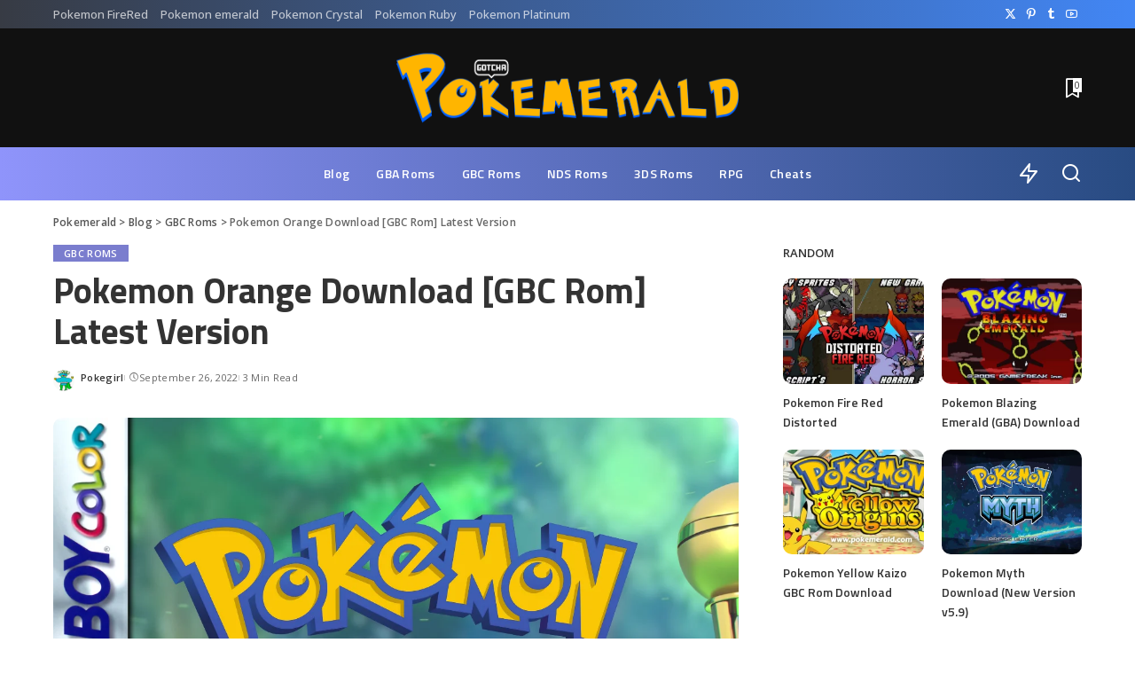

--- FILE ---
content_type: text/html; charset=UTF-8
request_url: https://pokemerald.com/pokemon-orange-download-gbc-rom-latest-version/
body_size: 31695
content:
<!DOCTYPE html>
<html lang="en-US">
<head><meta charset="UTF-8"><script>if(navigator.userAgent.match(/MSIE|Internet Explorer/i)||navigator.userAgent.match(/Trident\/7\..*?rv:11/i)){var href=document.location.href;if(!href.match(/[?&]nowprocket/)){if(href.indexOf("?")==-1){if(href.indexOf("#")==-1){document.location.href=href+"?nowprocket=1"}else{document.location.href=href.replace("#","?nowprocket=1#")}}else{if(href.indexOf("#")==-1){document.location.href=href+"&nowprocket=1"}else{document.location.href=href.replace("#","&nowprocket=1#")}}}}</script><script>class RocketLazyLoadScripts{constructor(){this.triggerEvents=["keydown","mousedown","mousemove","touchmove","touchstart","touchend","wheel"],this.userEventHandler=this._triggerListener.bind(this),this.touchStartHandler=this._onTouchStart.bind(this),this.touchMoveHandler=this._onTouchMove.bind(this),this.touchEndHandler=this._onTouchEnd.bind(this),this.clickHandler=this._onClick.bind(this),this.interceptedClicks=[],window.addEventListener("pageshow",(e=>{this.persisted=e.persisted})),window.addEventListener("DOMContentLoaded",(()=>{this._preconnect3rdParties()})),this.delayedScripts={normal:[],async:[],defer:[]},this.allJQueries=[]}_addUserInteractionListener(e){document.hidden?e._triggerListener():(this.triggerEvents.forEach((t=>window.addEventListener(t,e.userEventHandler,{passive:!0}))),window.addEventListener("touchstart",e.touchStartHandler,{passive:!0}),window.addEventListener("mousedown",e.touchStartHandler),document.addEventListener("visibilitychange",e.userEventHandler))}_removeUserInteractionListener(){this.triggerEvents.forEach((e=>window.removeEventListener(e,this.userEventHandler,{passive:!0}))),document.removeEventListener("visibilitychange",this.userEventHandler)}_onTouchStart(e){"HTML"!==e.target.tagName&&(window.addEventListener("touchend",this.touchEndHandler),window.addEventListener("mouseup",this.touchEndHandler),window.addEventListener("touchmove",this.touchMoveHandler,{passive:!0}),window.addEventListener("mousemove",this.touchMoveHandler),e.target.addEventListener("click",this.clickHandler),this._renameDOMAttribute(e.target,"onclick","rocket-onclick"))}_onTouchMove(e){window.removeEventListener("touchend",this.touchEndHandler),window.removeEventListener("mouseup",this.touchEndHandler),window.removeEventListener("touchmove",this.touchMoveHandler,{passive:!0}),window.removeEventListener("mousemove",this.touchMoveHandler),e.target.removeEventListener("click",this.clickHandler),this._renameDOMAttribute(e.target,"rocket-onclick","onclick")}_onTouchEnd(e){window.removeEventListener("touchend",this.touchEndHandler),window.removeEventListener("mouseup",this.touchEndHandler),window.removeEventListener("touchmove",this.touchMoveHandler,{passive:!0}),window.removeEventListener("mousemove",this.touchMoveHandler)}_onClick(e){e.target.removeEventListener("click",this.clickHandler),this._renameDOMAttribute(e.target,"rocket-onclick","onclick"),this.interceptedClicks.push(e),e.preventDefault(),e.stopPropagation(),e.stopImmediatePropagation()}_replayClicks(){window.removeEventListener("touchstart",this.touchStartHandler,{passive:!0}),window.removeEventListener("mousedown",this.touchStartHandler),this.interceptedClicks.forEach((e=>{e.target.dispatchEvent(new MouseEvent("click",{view:e.view,bubbles:!0,cancelable:!0}))}))}_renameDOMAttribute(e,t,n){e.hasAttribute&&e.hasAttribute(t)&&(event.target.setAttribute(n,event.target.getAttribute(t)),event.target.removeAttribute(t))}_triggerListener(){this._removeUserInteractionListener(this),"loading"===document.readyState?document.addEventListener("DOMContentLoaded",this._loadEverythingNow.bind(this)):this._loadEverythingNow()}_preconnect3rdParties(){let e=[];document.querySelectorAll("script[type=rocketlazyloadscript]").forEach((t=>{if(t.hasAttribute("src")){const n=new URL(t.src).origin;n!==location.origin&&e.push({src:n,crossOrigin:t.crossOrigin||"module"===t.getAttribute("data-rocket-type")})}})),e=[...new Map(e.map((e=>[JSON.stringify(e),e]))).values()],this._batchInjectResourceHints(e,"preconnect")}async _loadEverythingNow(){this.lastBreath=Date.now(),this._delayEventListeners(),this._delayJQueryReady(this),this._handleDocumentWrite(),this._registerAllDelayedScripts(),this._preloadAllScripts(),await this._loadScriptsFromList(this.delayedScripts.normal),await this._loadScriptsFromList(this.delayedScripts.defer),await this._loadScriptsFromList(this.delayedScripts.async);try{await this._triggerDOMContentLoaded(),await this._triggerWindowLoad()}catch(e){}window.dispatchEvent(new Event("rocket-allScriptsLoaded")),this._replayClicks()}_registerAllDelayedScripts(){document.querySelectorAll("script[type=rocketlazyloadscript]").forEach((e=>{e.hasAttribute("src")?e.hasAttribute("async")&&!1!==e.async?this.delayedScripts.async.push(e):e.hasAttribute("defer")&&!1!==e.defer||"module"===e.getAttribute("data-rocket-type")?this.delayedScripts.defer.push(e):this.delayedScripts.normal.push(e):this.delayedScripts.normal.push(e)}))}async _transformScript(e){return await this._littleBreath(),new Promise((t=>{const n=document.createElement("script");[...e.attributes].forEach((e=>{let t=e.nodeName;"type"!==t&&("data-rocket-type"===t&&(t="type"),n.setAttribute(t,e.nodeValue))})),e.hasAttribute("src")?(n.addEventListener("load",t),n.addEventListener("error",t)):(n.text=e.text,t());try{e.parentNode.replaceChild(n,e)}catch(e){t()}}))}async _loadScriptsFromList(e){const t=e.shift();return t?(await this._transformScript(t),this._loadScriptsFromList(e)):Promise.resolve()}_preloadAllScripts(){this._batchInjectResourceHints([...this.delayedScripts.normal,...this.delayedScripts.defer,...this.delayedScripts.async],"preload")}_batchInjectResourceHints(e,t){var n=document.createDocumentFragment();e.forEach((e=>{if(e.src){const i=document.createElement("link");i.href=e.src,i.rel=t,"preconnect"!==t&&(i.as="script"),e.getAttribute&&"module"===e.getAttribute("data-rocket-type")&&(i.crossOrigin=!0),e.crossOrigin&&(i.crossOrigin=e.crossOrigin),n.appendChild(i)}})),document.head.appendChild(n)}_delayEventListeners(){let e={};function t(t,n){!function(t){function n(n){return e[t].eventsToRewrite.indexOf(n)>=0?"rocket-"+n:n}e[t]||(e[t]={originalFunctions:{add:t.addEventListener,remove:t.removeEventListener},eventsToRewrite:[]},t.addEventListener=function(){arguments[0]=n(arguments[0]),e[t].originalFunctions.add.apply(t,arguments)},t.removeEventListener=function(){arguments[0]=n(arguments[0]),e[t].originalFunctions.remove.apply(t,arguments)})}(t),e[t].eventsToRewrite.push(n)}function n(e,t){let n=e[t];Object.defineProperty(e,t,{get:()=>n||function(){},set(i){e["rocket"+t]=n=i}})}t(document,"DOMContentLoaded"),t(window,"DOMContentLoaded"),t(window,"load"),t(window,"pageshow"),t(document,"readystatechange"),n(document,"onreadystatechange"),n(window,"onload"),n(window,"onpageshow")}_delayJQueryReady(e){let t=window.jQuery;Object.defineProperty(window,"jQuery",{get:()=>t,set(n){if(n&&n.fn&&!e.allJQueries.includes(n)){n.fn.ready=n.fn.init.prototype.ready=function(t){e.domReadyFired?t.bind(document)(n):document.addEventListener("rocket-DOMContentLoaded",(()=>t.bind(document)(n)))};const t=n.fn.on;n.fn.on=n.fn.init.prototype.on=function(){if(this[0]===window){function e(e){return e.split(" ").map((e=>"load"===e||0===e.indexOf("load.")?"rocket-jquery-load":e)).join(" ")}"string"==typeof arguments[0]||arguments[0]instanceof String?arguments[0]=e(arguments[0]):"object"==typeof arguments[0]&&Object.keys(arguments[0]).forEach((t=>{delete Object.assign(arguments[0],{[e(t)]:arguments[0][t]})[t]}))}return t.apply(this,arguments),this},e.allJQueries.push(n)}t=n}})}async _triggerDOMContentLoaded(){this.domReadyFired=!0,await this._littleBreath(),document.dispatchEvent(new Event("rocket-DOMContentLoaded")),await this._littleBreath(),window.dispatchEvent(new Event("rocket-DOMContentLoaded")),await this._littleBreath(),document.dispatchEvent(new Event("rocket-readystatechange")),await this._littleBreath(),document.rocketonreadystatechange&&document.rocketonreadystatechange()}async _triggerWindowLoad(){await this._littleBreath(),window.dispatchEvent(new Event("rocket-load")),await this._littleBreath(),window.rocketonload&&window.rocketonload(),await this._littleBreath(),this.allJQueries.forEach((e=>e(window).trigger("rocket-jquery-load"))),await this._littleBreath();const e=new Event("rocket-pageshow");e.persisted=this.persisted,window.dispatchEvent(e),await this._littleBreath(),window.rocketonpageshow&&window.rocketonpageshow({persisted:this.persisted})}_handleDocumentWrite(){const e=new Map;document.write=document.writeln=function(t){const n=document.currentScript,i=document.createRange(),r=n.parentElement;let o=e.get(n);void 0===o&&(o=n.nextSibling,e.set(n,o));const s=document.createDocumentFragment();i.setStart(s,0),s.appendChild(i.createContextualFragment(t)),r.insertBefore(s,o)}}async _littleBreath(){Date.now()-this.lastBreath>45&&(await this._requestAnimFrame(),this.lastBreath=Date.now())}async _requestAnimFrame(){return document.hidden?new Promise((e=>setTimeout(e))):new Promise((e=>requestAnimationFrame(e)))}static run(){const e=new RocketLazyLoadScripts;e._addUserInteractionListener(e)}}RocketLazyLoadScripts.run();</script>
    
    <meta http-equiv="X-UA-Compatible" content="IE=edge">
    <meta name="viewport" content="width=device-width, initial-scale=1">
    <link rel="profile" href="https://gmpg.org/xfn/11">
	<script>
(()=>{var e={};e.g=function(){if("object"==typeof globalThis)return globalThis;try{return this||new Function("return this")()}catch(e){if("object"==typeof window)return window}}(),function({ampUrl:n,isCustomizePreview:t,isAmpDevMode:r,noampQueryVarName:o,noampQueryVarValue:s,disabledStorageKey:i,mobileUserAgents:a,regexRegex:c}){if("undefined"==typeof sessionStorage)return;const d=new RegExp(c);if(!a.some((e=>{const n=e.match(d);return!(!n||!new RegExp(n[1],n[2]).test(navigator.userAgent))||navigator.userAgent.includes(e)})))return;e.g.addEventListener("DOMContentLoaded",(()=>{const e=document.getElementById("amp-mobile-version-switcher");if(!e)return;e.hidden=!1;const n=e.querySelector("a[href]");n&&n.addEventListener("click",(()=>{sessionStorage.removeItem(i)}))}));const g=r&&["paired-browsing-non-amp","paired-browsing-amp"].includes(window.name);if(sessionStorage.getItem(i)||t||g)return;const u=new URL(location.href),m=new URL(n);m.hash=u.hash,u.searchParams.has(o)&&s===u.searchParams.get(o)?sessionStorage.setItem(i,"1"):m.href!==u.href&&(window.stop(),location.replace(m.href))}({"ampUrl":"https:\/\/pokemerald.com\/pokemon-orange-download-gbc-rom-latest-version\/?amp=1","noampQueryVarName":"noamp","noampQueryVarValue":"mobile","disabledStorageKey":"amp_mobile_redirect_disabled","mobileUserAgents":["Mobile","Android","Silk\/","Kindle","BlackBerry","Opera Mini","Opera Mobi"],"regexRegex":"^\\\/((?:.|\\n)+)\\\/([i]*)$","isCustomizePreview":false,"isAmpDevMode":false})})();
</script>
<meta name='robots' content='index, follow, max-image-preview:large, max-snippet:-1, max-video-preview:-1' />

	<!-- This site is optimized with the Yoast SEO plugin v26.7 - https://yoast.com/wordpress/plugins/seo/ -->
	<title>Pokemon Orange Download [GBC Rom] Latest Version - Pokemerald</title><link rel="preload" as="style" href="https://fonts.googleapis.com/css?family=Open%20Sans%3A400%2C500%2C600%2C700%2C800%2C300italic%2C400italic%2C500italic%2C600italic%2C700italic%2C800italic%2C%7CTitillium%20Web%3A700%2C600%7CPoppins%3A400%2C400i%2C700%2C700i%7CQuicksand%3A400%2C500%2C600%2C700%7CMontserrat%3A400%2C500%2C600%2C700&#038;display=swap" /><link rel="stylesheet" href="https://fonts.googleapis.com/css?family=Open%20Sans%3A400%2C500%2C600%2C700%2C800%2C300italic%2C400italic%2C500italic%2C600italic%2C700italic%2C800italic%2C%7CTitillium%20Web%3A700%2C600%7CPoppins%3A400%2C400i%2C700%2C700i%7CQuicksand%3A400%2C500%2C600%2C700%7CMontserrat%3A400%2C500%2C600%2C700&#038;display=swap" media="print" onload="this.media='all'" /><noscript><link rel="stylesheet" href="https://fonts.googleapis.com/css?family=Open%20Sans%3A400%2C500%2C600%2C700%2C800%2C300italic%2C400italic%2C500italic%2C600italic%2C700italic%2C800italic%2C%7CTitillium%20Web%3A700%2C600%7CPoppins%3A400%2C400i%2C700%2C700i%7CQuicksand%3A400%2C500%2C600%2C700%7CMontserrat%3A400%2C500%2C600%2C700&#038;display=swap" /></noscript>
	<meta name="description" content="Pokemon Orange is a GBC Rom Hack of Pokemon Crystal version of Pia Carrot. It is an available download in English." />
	<link rel="preconnect" href="https://fonts.gstatic.com" crossorigin><noscript></noscript><link rel="canonical" href="https://pokemerald.com/pokemon-orange-download-gbc-rom-latest-version/" />
	<meta property="og:locale" content="en_US" />
	<meta property="og:type" content="article" />
	<meta property="og:title" content="Pokemon Orange Download [GBC Rom] Latest Version - Pokemerald" />
	<meta property="og:description" content="Pokemon Orange is a GBC Rom Hack of Pokemon Crystal version of Pia Carrot. It is an available download in English." />
	<meta property="og:url" content="https://pokemerald.com/pokemon-orange-download-gbc-rom-latest-version/" />
	<meta property="og:site_name" content="Pokemerald" />
	<meta property="article:publisher" content="https://web.facebook.com/Pokemonsroms" />
	<meta property="article:published_time" content="2022-09-26T21:12:18+00:00" />
	<meta property="article:modified_time" content="2022-09-30T15:53:52+00:00" />
	<meta property="og:image" content="https://pokemerald.com/wp-content/uploads/2022/09/pokemon-orange-gbc-rom-hack-download.webp" />
	<meta property="og:image:width" content="1200" />
	<meta property="og:image:height" content="675" />
	<meta property="og:image:type" content="image/webp" />
	<meta name="author" content="Pokegirl" />
	<meta name="twitter:card" content="summary_large_image" />
	<meta name="twitter:creator" content="@pokemeralds" />
	<meta name="twitter:site" content="@pokemeralds" />
	<meta name="twitter:label1" content="Written by" />
	<meta name="twitter:data1" content="Pokegirl" />
	<meta name="twitter:label2" content="Est. reading time" />
	<meta name="twitter:data2" content="2 minutes" />
	<script type="application/ld+json" class="yoast-schema-graph">{"@context":"https://schema.org","@graph":[{"@type":"Article","@id":"https://pokemerald.com/pokemon-orange-download-gbc-rom-latest-version/#article","isPartOf":{"@id":"https://pokemerald.com/pokemon-orange-download-gbc-rom-latest-version/"},"author":{"name":"Pokegirl","@id":"https://pokemerald.com/#/schema/person/2c82c050e3c9164a5c7ff2b87322a4b7"},"headline":"Pokemon Orange Download [GBC Rom] Latest Version","datePublished":"2022-09-26T21:12:18+00:00","dateModified":"2022-09-30T15:53:52+00:00","mainEntityOfPage":{"@id":"https://pokemerald.com/pokemon-orange-download-gbc-rom-latest-version/"},"wordCount":337,"commentCount":2,"publisher":{"@id":"https://pokemerald.com/#organization"},"image":{"@id":"https://pokemerald.com/pokemon-orange-download-gbc-rom-latest-version/#primaryimage"},"thumbnailUrl":"https://pokemerald.com/wp-content/uploads/2022/09/pokemon-orange-gbc-rom-hack-download.webp","keywords":["Pokemon Orange Download","Pokemon Orange gameboy color","Pokemon Orange GBC","Pokemon Orange GBC Rom","Pokemon Orange Rom Hack"],"articleSection":["GBC Roms"],"inLanguage":"en-US","potentialAction":[{"@type":"CommentAction","name":"Comment","target":["https://pokemerald.com/pokemon-orange-download-gbc-rom-latest-version/#respond"]}]},{"@type":"WebPage","@id":"https://pokemerald.com/pokemon-orange-download-gbc-rom-latest-version/","url":"https://pokemerald.com/pokemon-orange-download-gbc-rom-latest-version/","name":"Pokemon Orange Download [GBC Rom] Latest Version - Pokemerald","isPartOf":{"@id":"https://pokemerald.com/#website"},"primaryImageOfPage":{"@id":"https://pokemerald.com/pokemon-orange-download-gbc-rom-latest-version/#primaryimage"},"image":{"@id":"https://pokemerald.com/pokemon-orange-download-gbc-rom-latest-version/#primaryimage"},"thumbnailUrl":"https://pokemerald.com/wp-content/uploads/2022/09/pokemon-orange-gbc-rom-hack-download.webp","datePublished":"2022-09-26T21:12:18+00:00","dateModified":"2022-09-30T15:53:52+00:00","description":"Pokemon Orange is a GBC Rom Hack of Pokemon Crystal version of Pia Carrot. It is an available download in English.","breadcrumb":{"@id":"https://pokemerald.com/pokemon-orange-download-gbc-rom-latest-version/#breadcrumb"},"inLanguage":"en-US","potentialAction":[{"@type":"ReadAction","target":["https://pokemerald.com/pokemon-orange-download-gbc-rom-latest-version/"]}]},{"@type":"ImageObject","inLanguage":"en-US","@id":"https://pokemerald.com/pokemon-orange-download-gbc-rom-latest-version/#primaryimage","url":"https://pokemerald.com/wp-content/uploads/2022/09/pokemon-orange-gbc-rom-hack-download.webp","contentUrl":"https://pokemerald.com/wp-content/uploads/2022/09/pokemon-orange-gbc-rom-hack-download.webp","width":1200,"height":675,"caption":"Pokemon Orange Download GBC Rom"},{"@type":"BreadcrumbList","@id":"https://pokemerald.com/pokemon-orange-download-gbc-rom-latest-version/#breadcrumb","itemListElement":[{"@type":"ListItem","position":1,"name":"Home","item":"https://pokemerald.com/"},{"@type":"ListItem","position":2,"name":"Blog","item":"https://pokemerald.com/blog/"},{"@type":"ListItem","position":3,"name":"Pokemon Orange Download [GBC Rom] Latest Version"}]},{"@type":"WebSite","@id":"https://pokemerald.com/#website","url":"https://pokemerald.com/","name":"Pokemerald","description":"Pokemon Rom Hacks &amp; Cheats","publisher":{"@id":"https://pokemerald.com/#organization"},"potentialAction":[{"@type":"SearchAction","target":{"@type":"EntryPoint","urlTemplate":"https://pokemerald.com/?s={search_term_string}"},"query-input":{"@type":"PropertyValueSpecification","valueRequired":true,"valueName":"search_term_string"}}],"inLanguage":"en-US"},{"@type":"Organization","@id":"https://pokemerald.com/#organization","name":"Pokemerald","url":"https://pokemerald.com/","logo":{"@type":"ImageObject","inLanguage":"en-US","@id":"https://pokemerald.com/#/schema/logo/image/","url":"https://pokemerald.com/wp-content/uploads/2022/09/POKEMERALD-1.png","contentUrl":"https://pokemerald.com/wp-content/uploads/2022/09/POKEMERALD-1.png","width":182,"height":60,"caption":"Pokemerald"},"image":{"@id":"https://pokemerald.com/#/schema/logo/image/"},"sameAs":["https://web.facebook.com/Pokemonsroms","https://x.com/pokemeralds","https://www.pinterest.com/pokemerald/","https://www.youtube.com/channel/UCML_8t_qqsoIIUYjLJfJ4Kg"]},{"@type":"Person","@id":"https://pokemerald.com/#/schema/person/2c82c050e3c9164a5c7ff2b87322a4b7","name":"Pokegirl","image":{"@type":"ImageObject","inLanguage":"en-US","@id":"https://pokemerald.com/#/schema/person/image/","url":"https://secure.gravatar.com/avatar/64486ca70f5391f9b270f58b9f405213b8e14b1c9ee744ce6b58d513a8ffca51?s=96&d=monsterid&r=g","contentUrl":"https://secure.gravatar.com/avatar/64486ca70f5391f9b270f58b9f405213b8e14b1c9ee744ce6b58d513a8ffca51?s=96&d=monsterid&r=g","caption":"Pokegirl"},"url":"https://pokemerald.com/author/pokegirl/"}]}</script>
	<!-- / Yoast SEO plugin. -->


<link rel='dns-prefetch' href='//www.googletagmanager.com' />
<link href='https://fonts.gstatic.com' crossorigin rel='preconnect' />
<link rel="alternate" type="application/rss+xml" title="Pokemerald &raquo; Feed" href="https://pokemerald.com/feed/" />
<link rel="alternate" type="application/rss+xml" title="Pokemerald &raquo; Comments Feed" href="https://pokemerald.com/comments/feed/" />
<link rel="alternate" type="application/rss+xml" title="Pokemerald &raquo; Pokemon Orange Download [GBC Rom] Latest Version Comments Feed" href="https://pokemerald.com/pokemon-orange-download-gbc-rom-latest-version/feed/" />
<link rel="alternate" title="oEmbed (JSON)" type="application/json+oembed" href="https://pokemerald.com/wp-json/oembed/1.0/embed?url=https%3A%2F%2Fpokemerald.com%2Fpokemon-orange-download-gbc-rom-latest-version%2F" />
<link rel="alternate" title="oEmbed (XML)" type="text/xml+oembed" href="https://pokemerald.com/wp-json/oembed/1.0/embed?url=https%3A%2F%2Fpokemerald.com%2Fpokemon-orange-download-gbc-rom-latest-version%2F&#038;format=xml" />
			<link rel="pingback" href="https://pokemerald.com/xmlrpc.php"/>
		<script type="application/ld+json">{"@context":"https://schema.org","@type":"Organization","legalName":"Pokemerald","url":"https://pokemerald.com/","logo":"https://pokemerald.com/wp-content/uploads/2024/05/POKEMERALD-LOGO-2024.png","sameAs":["https://twitter.com/Pokemeraldgames","https://www.pinterest.com/PokemonXenoverse/","https://www.tumblr.com/pokemonroms","https://www.youtube.com/@pokemerald3624"]}</script>
<style id='wp-img-auto-sizes-contain-inline-css'>
img:is([sizes=auto i],[sizes^="auto," i]){contain-intrinsic-size:3000px 1500px}
/*# sourceURL=wp-img-auto-sizes-contain-inline-css */
</style>
<style id='wp-emoji-styles-inline-css'>

	img.wp-smiley, img.emoji {
		display: inline !important;
		border: none !important;
		box-shadow: none !important;
		height: 1em !important;
		width: 1em !important;
		margin: 0 0.07em !important;
		vertical-align: -0.1em !important;
		background: none !important;
		padding: 0 !important;
	}
/*# sourceURL=wp-emoji-styles-inline-css */
</style>
<link rel='stylesheet' id='wp-block-library-css' href='https://pokemerald.com/wp-includes/css/dist/block-library/style.min.css?ver=6.9' media='all' />
<style id='classic-theme-styles-inline-css'>
/*! This file is auto-generated */
.wp-block-button__link{color:#fff;background-color:#32373c;border-radius:9999px;box-shadow:none;text-decoration:none;padding:calc(.667em + 2px) calc(1.333em + 2px);font-size:1.125em}.wp-block-file__button{background:#32373c;color:#fff;text-decoration:none}
/*# sourceURL=/wp-includes/css/classic-themes.min.css */
</style>
<link rel='stylesheet' id='quads-style-css-css' href='https://pokemerald.com/wp-content/plugins/quick-adsense-reloaded/includes/gutenberg/dist/blocks.style.build.css?ver=2.0.98.1' media='all' />
<style id='global-styles-inline-css'>
:root{--wp--preset--aspect-ratio--square: 1;--wp--preset--aspect-ratio--4-3: 4/3;--wp--preset--aspect-ratio--3-4: 3/4;--wp--preset--aspect-ratio--3-2: 3/2;--wp--preset--aspect-ratio--2-3: 2/3;--wp--preset--aspect-ratio--16-9: 16/9;--wp--preset--aspect-ratio--9-16: 9/16;--wp--preset--color--black: #000000;--wp--preset--color--cyan-bluish-gray: #abb8c3;--wp--preset--color--white: #ffffff;--wp--preset--color--pale-pink: #f78da7;--wp--preset--color--vivid-red: #cf2e2e;--wp--preset--color--luminous-vivid-orange: #ff6900;--wp--preset--color--luminous-vivid-amber: #fcb900;--wp--preset--color--light-green-cyan: #7bdcb5;--wp--preset--color--vivid-green-cyan: #00d084;--wp--preset--color--pale-cyan-blue: #8ed1fc;--wp--preset--color--vivid-cyan-blue: #0693e3;--wp--preset--color--vivid-purple: #9b51e0;--wp--preset--gradient--vivid-cyan-blue-to-vivid-purple: linear-gradient(135deg,rgb(6,147,227) 0%,rgb(155,81,224) 100%);--wp--preset--gradient--light-green-cyan-to-vivid-green-cyan: linear-gradient(135deg,rgb(122,220,180) 0%,rgb(0,208,130) 100%);--wp--preset--gradient--luminous-vivid-amber-to-luminous-vivid-orange: linear-gradient(135deg,rgb(252,185,0) 0%,rgb(255,105,0) 100%);--wp--preset--gradient--luminous-vivid-orange-to-vivid-red: linear-gradient(135deg,rgb(255,105,0) 0%,rgb(207,46,46) 100%);--wp--preset--gradient--very-light-gray-to-cyan-bluish-gray: linear-gradient(135deg,rgb(238,238,238) 0%,rgb(169,184,195) 100%);--wp--preset--gradient--cool-to-warm-spectrum: linear-gradient(135deg,rgb(74,234,220) 0%,rgb(151,120,209) 20%,rgb(207,42,186) 40%,rgb(238,44,130) 60%,rgb(251,105,98) 80%,rgb(254,248,76) 100%);--wp--preset--gradient--blush-light-purple: linear-gradient(135deg,rgb(255,206,236) 0%,rgb(152,150,240) 100%);--wp--preset--gradient--blush-bordeaux: linear-gradient(135deg,rgb(254,205,165) 0%,rgb(254,45,45) 50%,rgb(107,0,62) 100%);--wp--preset--gradient--luminous-dusk: linear-gradient(135deg,rgb(255,203,112) 0%,rgb(199,81,192) 50%,rgb(65,88,208) 100%);--wp--preset--gradient--pale-ocean: linear-gradient(135deg,rgb(255,245,203) 0%,rgb(182,227,212) 50%,rgb(51,167,181) 100%);--wp--preset--gradient--electric-grass: linear-gradient(135deg,rgb(202,248,128) 0%,rgb(113,206,126) 100%);--wp--preset--gradient--midnight: linear-gradient(135deg,rgb(2,3,129) 0%,rgb(40,116,252) 100%);--wp--preset--font-size--small: 13px;--wp--preset--font-size--medium: 20px;--wp--preset--font-size--large: 36px;--wp--preset--font-size--x-large: 42px;--wp--preset--spacing--20: 0.44rem;--wp--preset--spacing--30: 0.67rem;--wp--preset--spacing--40: 1rem;--wp--preset--spacing--50: 1.5rem;--wp--preset--spacing--60: 2.25rem;--wp--preset--spacing--70: 3.38rem;--wp--preset--spacing--80: 5.06rem;--wp--preset--shadow--natural: 6px 6px 9px rgba(0, 0, 0, 0.2);--wp--preset--shadow--deep: 12px 12px 50px rgba(0, 0, 0, 0.4);--wp--preset--shadow--sharp: 6px 6px 0px rgba(0, 0, 0, 0.2);--wp--preset--shadow--outlined: 6px 6px 0px -3px rgb(255, 255, 255), 6px 6px rgb(0, 0, 0);--wp--preset--shadow--crisp: 6px 6px 0px rgb(0, 0, 0);}:where(.is-layout-flex){gap: 0.5em;}:where(.is-layout-grid){gap: 0.5em;}body .is-layout-flex{display: flex;}.is-layout-flex{flex-wrap: wrap;align-items: center;}.is-layout-flex > :is(*, div){margin: 0;}body .is-layout-grid{display: grid;}.is-layout-grid > :is(*, div){margin: 0;}:where(.wp-block-columns.is-layout-flex){gap: 2em;}:where(.wp-block-columns.is-layout-grid){gap: 2em;}:where(.wp-block-post-template.is-layout-flex){gap: 1.25em;}:where(.wp-block-post-template.is-layout-grid){gap: 1.25em;}.has-black-color{color: var(--wp--preset--color--black) !important;}.has-cyan-bluish-gray-color{color: var(--wp--preset--color--cyan-bluish-gray) !important;}.has-white-color{color: var(--wp--preset--color--white) !important;}.has-pale-pink-color{color: var(--wp--preset--color--pale-pink) !important;}.has-vivid-red-color{color: var(--wp--preset--color--vivid-red) !important;}.has-luminous-vivid-orange-color{color: var(--wp--preset--color--luminous-vivid-orange) !important;}.has-luminous-vivid-amber-color{color: var(--wp--preset--color--luminous-vivid-amber) !important;}.has-light-green-cyan-color{color: var(--wp--preset--color--light-green-cyan) !important;}.has-vivid-green-cyan-color{color: var(--wp--preset--color--vivid-green-cyan) !important;}.has-pale-cyan-blue-color{color: var(--wp--preset--color--pale-cyan-blue) !important;}.has-vivid-cyan-blue-color{color: var(--wp--preset--color--vivid-cyan-blue) !important;}.has-vivid-purple-color{color: var(--wp--preset--color--vivid-purple) !important;}.has-black-background-color{background-color: var(--wp--preset--color--black) !important;}.has-cyan-bluish-gray-background-color{background-color: var(--wp--preset--color--cyan-bluish-gray) !important;}.has-white-background-color{background-color: var(--wp--preset--color--white) !important;}.has-pale-pink-background-color{background-color: var(--wp--preset--color--pale-pink) !important;}.has-vivid-red-background-color{background-color: var(--wp--preset--color--vivid-red) !important;}.has-luminous-vivid-orange-background-color{background-color: var(--wp--preset--color--luminous-vivid-orange) !important;}.has-luminous-vivid-amber-background-color{background-color: var(--wp--preset--color--luminous-vivid-amber) !important;}.has-light-green-cyan-background-color{background-color: var(--wp--preset--color--light-green-cyan) !important;}.has-vivid-green-cyan-background-color{background-color: var(--wp--preset--color--vivid-green-cyan) !important;}.has-pale-cyan-blue-background-color{background-color: var(--wp--preset--color--pale-cyan-blue) !important;}.has-vivid-cyan-blue-background-color{background-color: var(--wp--preset--color--vivid-cyan-blue) !important;}.has-vivid-purple-background-color{background-color: var(--wp--preset--color--vivid-purple) !important;}.has-black-border-color{border-color: var(--wp--preset--color--black) !important;}.has-cyan-bluish-gray-border-color{border-color: var(--wp--preset--color--cyan-bluish-gray) !important;}.has-white-border-color{border-color: var(--wp--preset--color--white) !important;}.has-pale-pink-border-color{border-color: var(--wp--preset--color--pale-pink) !important;}.has-vivid-red-border-color{border-color: var(--wp--preset--color--vivid-red) !important;}.has-luminous-vivid-orange-border-color{border-color: var(--wp--preset--color--luminous-vivid-orange) !important;}.has-luminous-vivid-amber-border-color{border-color: var(--wp--preset--color--luminous-vivid-amber) !important;}.has-light-green-cyan-border-color{border-color: var(--wp--preset--color--light-green-cyan) !important;}.has-vivid-green-cyan-border-color{border-color: var(--wp--preset--color--vivid-green-cyan) !important;}.has-pale-cyan-blue-border-color{border-color: var(--wp--preset--color--pale-cyan-blue) !important;}.has-vivid-cyan-blue-border-color{border-color: var(--wp--preset--color--vivid-cyan-blue) !important;}.has-vivid-purple-border-color{border-color: var(--wp--preset--color--vivid-purple) !important;}.has-vivid-cyan-blue-to-vivid-purple-gradient-background{background: var(--wp--preset--gradient--vivid-cyan-blue-to-vivid-purple) !important;}.has-light-green-cyan-to-vivid-green-cyan-gradient-background{background: var(--wp--preset--gradient--light-green-cyan-to-vivid-green-cyan) !important;}.has-luminous-vivid-amber-to-luminous-vivid-orange-gradient-background{background: var(--wp--preset--gradient--luminous-vivid-amber-to-luminous-vivid-orange) !important;}.has-luminous-vivid-orange-to-vivid-red-gradient-background{background: var(--wp--preset--gradient--luminous-vivid-orange-to-vivid-red) !important;}.has-very-light-gray-to-cyan-bluish-gray-gradient-background{background: var(--wp--preset--gradient--very-light-gray-to-cyan-bluish-gray) !important;}.has-cool-to-warm-spectrum-gradient-background{background: var(--wp--preset--gradient--cool-to-warm-spectrum) !important;}.has-blush-light-purple-gradient-background{background: var(--wp--preset--gradient--blush-light-purple) !important;}.has-blush-bordeaux-gradient-background{background: var(--wp--preset--gradient--blush-bordeaux) !important;}.has-luminous-dusk-gradient-background{background: var(--wp--preset--gradient--luminous-dusk) !important;}.has-pale-ocean-gradient-background{background: var(--wp--preset--gradient--pale-ocean) !important;}.has-electric-grass-gradient-background{background: var(--wp--preset--gradient--electric-grass) !important;}.has-midnight-gradient-background{background: var(--wp--preset--gradient--midnight) !important;}.has-small-font-size{font-size: var(--wp--preset--font-size--small) !important;}.has-medium-font-size{font-size: var(--wp--preset--font-size--medium) !important;}.has-large-font-size{font-size: var(--wp--preset--font-size--large) !important;}.has-x-large-font-size{font-size: var(--wp--preset--font-size--x-large) !important;}
:where(.wp-block-post-template.is-layout-flex){gap: 1.25em;}:where(.wp-block-post-template.is-layout-grid){gap: 1.25em;}
:where(.wp-block-term-template.is-layout-flex){gap: 1.25em;}:where(.wp-block-term-template.is-layout-grid){gap: 1.25em;}
:where(.wp-block-columns.is-layout-flex){gap: 2em;}:where(.wp-block-columns.is-layout-grid){gap: 2em;}
:root :where(.wp-block-pullquote){font-size: 1.5em;line-height: 1.6;}
/*# sourceURL=global-styles-inline-css */
</style>
<link data-minify="1" rel='stylesheet' id='pixwell-elements-css' href='https://pokemerald.com/wp-content/cache/min/1/wp-content/plugins/pixwell-core/lib/pixwell-elements/public/style.css?ver=1768286319' media='all' />

<link data-minify="1" rel='stylesheet' id='pixwell-main-css' href='https://pokemerald.com/wp-content/cache/min/1/wp-content/themes/pixwell/assets/css/main.css?ver=1768286319' media='all' />
<style id='pixwell-main-inline-css'>
html {font-family:Open Sans;font-weight:400;font-size:15px;color:#555555;}h1, .h1 {font-family:Titillium Web;font-weight:700;text-transform:none;color:#333333;}h2, .h2 {font-family:Titillium Web;font-weight:600;color:#333333;}h3, .h3 {font-family:Titillium Web;font-weight:600;color:#333333;}h4, .h4 {font-family:Titillium Web;font-weight:600;color:#333333;}h5, .h5 {font-family:Titillium Web;font-weight:600;color:#333333;}h6, .h6 {font-family:Titillium Web;font-weight:600;color:#333333;}.single-tagline h6 {}.p-wrap .entry-summary, .twitter-content.entry-summary, .author-description, .rssSummary, .rb-sdesc {font-family:Open Sans;font-weight:400;}.p-cat-info {font-family:Open Sans;font-weight:600;text-transform:uppercase;font-size:11px;}.p-meta-info, .wp-block-latest-posts__post-date {font-family:Open Sans;font-weight:400;font-size:11px;}.meta-info-author.meta-info-el {font-family:Open Sans;font-weight:600;font-size:11px;}.breadcrumb {font-family:Open Sans;font-weight:600;font-size:12px;}.footer-menu-inner {font-family:Titillium Web;font-weight:600;font-size:14px;letter-spacing:0px;}.topbar-wrap {font-family:Open Sans;color:#ffffff;}.topbar-menu-wrap {}.main-menu > li > a, .off-canvas-menu > li > a {font-family:Titillium Web;font-weight:600;font-size:14px;}.main-menu .sub-menu:not(.sub-mega), .off-canvas-menu .sub-menu {}.is-logo-text .logo-title {}.block-title, .block-header .block-title {font-family:Open Sans;font-weight:600;font-size:14px;}.ajax-quick-filter, .block-view-more {font-family:Open Sans;font-weight:600;font-size:11px;}.widget-title, .widget .widget-title {font-family:Open Sans;font-weight:600;text-transform:uppercase;font-size:13px;}body .widget.widget_nav_menu .menu-item {}body.boxed {background-color : #fafafa;background-repeat : no-repeat;background-size : cover;background-attachment : fixed;background-position : center center;}.header-6 .banner-wrap {}.footer-wrap:before {background-color : #10181e;; content: ""; position: absolute; left: 0; top: 0; width: 100%; height: 100%;}.header-9 .banner-wrap { }.topline-wrap {height: 2px}.topbar-wrap {background-color: #373b44;}.topbar-wrap { background-image: linear-gradient(90deg, #373b44, #4286f4); }.topbar-menu .sub-menu {background-color: #373b44;background-image: linear-gradient(145deg, #373b44, #4286f4);}.navbar-wrap:not(.transparent-navbar-wrap), #mobile-sticky-nav, #amp-navbar {background-color: #8f94fb;background-image: linear-gradient(90deg, #8f94fb, #284b82);}[data-theme="dark"] .navbar-wrap:not(.transparent-navbar-wrap) {background-color: unset; background-image: unset;}.navbar-border-holder { border: none }.navbar-wrap:not(.transparent-navbar-wrap), #mobile-sticky-nav, #amp-navbar {color: #ffffff;}.fw-mega-cat.is-dark-text { color: #555555; }.header-wrap .navbar-wrap:not(.transparent-navbar-wrap) .cart-counter, .header-wrap:not(.header-float) .navbar-wrap .rb-counter,.header-float .section-sticky .rb-counter {background-color: #ffffff;}.header-5 .btn-toggle-wrap, .header-5 .section-sticky .logo-wrap,.header-5 .main-menu > li > a, .header-5 .navbar-right {color: #ffffff;}.navbar-wrap .navbar-social a:hover {color: #ffffff;opacity: .7; }.header-wrap .navbar-wrap:not(.transparent-navbar-wrap) .rb-counter,.header-wrap:not(.header-float) .navbar-wrap .rb-counter { color: #8f94fb; }.main-menu {--subnav-bg-from: #284b82;--subnav-bg-to: #284b82;--subnav-bg-to: #966dff;}.main-menu .sub-menu:not(.mega-category) { color: #ffffff;}.main-menu > li.menu-item-has-children > .sub-menu:before {display: none;}[data-theme="dark"] .main-menu  {}[data-theme="dark"] .main-menu > li.menu-item-has-children > .sub-menu:before {}.mobile-nav-inner {}.off-canvas-wrap, .amp-canvas-wrap { background-color: #031328 !important; }.navbar-border-holder {border-width: 2px; }:root {--g-color: #7a7dce}.review-info, .p-review-info{ background-color: #ffac63}.review-el .review-stars, .average-stars i{ color: #ffac63}.rb-gallery-popup.mfp-bg.mfp-ready.rb-popup-effect{ background-color: #10181e}.category .category-header .header-holder{ background-color: #10181e}.instagram-box.box-intro { background-color: #555555; }.tipsy, .additional-meta, .sponsor-label, .sponsor-link, .entry-footer .tag-label,.box-nav .nav-label, .left-article-label, .share-label, .rss-date,.wp-block-latest-posts__post-date, .wp-block-latest-comments__comment-date,.image-caption, .wp-caption-text, .gallery-caption, .entry-content .wp-block-audio figcaption,.entry-content .wp-block-video figcaption, .entry-content .wp-block-image figcaption,.entry-content .wp-block-gallery .blocks-gallery-image figcaption,.entry-content .wp-block-gallery .blocks-gallery-item figcaption,.subscribe-content .desc, .follower-el .right-el, .author-job, .comment-metadata{ font-family: Open Sans; }.tipsy, .additional-meta, .sponsor-label, .entry-footer .tag-label,.box-nav .nav-label, .left-article-label, .share-label, .rss-date,.wp-block-latest-posts__post-date, .wp-block-latest-comments__comment-date,.image-caption, .wp-caption-text, .gallery-caption, .entry-content .wp-block-audio figcaption,.entry-content .wp-block-video figcaption, .entry-content .wp-block-image figcaption,.entry-content .wp-block-gallery .blocks-gallery-image figcaption,.entry-content .wp-block-gallery .blocks-gallery-item figcaption,.subscribe-content .desc, .follower-el .right-el, .author-job, .comment-metadata{ font-weight: 400; }.tipsy, .additional-meta, .sponsor-label, .sponsor-link, .entry-footer .tag-label,.box-nav .nav-label, .left-article-label, .share-label, .rss-date,.wp-block-latest-posts__post-date, .wp-block-latest-comments__comment-date,.subscribe-content .desc, .author-job{ font-size: 11px; }.image-caption, .wp-caption-text, .gallery-caption, .entry-content .wp-block-audio figcaption,.entry-content .wp-block-video figcaption, .entry-content .wp-block-image figcaption,.entry-content .wp-block-gallery .blocks-gallery-image figcaption,.entry-content .wp-block-gallery .blocks-gallery-item figcaption,.comment-metadata, .follower-el .right-el{ font-size: 12px; }.sponsor-link{ font-family: Open Sans; }.sponsor-link{ font-weight: 600; }.entry-footer a, .tagcloud a, .entry-footer .source, .entry-footer .via-el{ font-family: Open Sans; }.entry-footer a, .tagcloud a, .entry-footer .source, .entry-footer .via-el{ font-weight: 600; }.entry-footer a, .tagcloud a, .entry-footer .source, .entry-footer .via-el{ font-size: 11px !important; }.entry-footer a, .tagcloud a, .entry-footer .source, .entry-footer .via-el{ text-transform: uppercase; }.p-link, .rb-cookie .cookie-accept, a.comment-reply-link, .comment-list .comment-reply-title small a,.banner-btn a, .headerstrip-btn a, input[type="submit"], button, .pagination-wrap, .cta-btn, .rb-btn{ font-family: Open Sans; }.p-link, .rb-cookie .cookie-accept, a.comment-reply-link, .comment-list .comment-reply-title small a,.banner-btn a, .headerstrip-btn a, input[type="submit"], button, .pagination-wrap, .cta-btn, .rb-btn{ font-weight: 600; }.p-link, .rb-cookie .cookie-accept, a.comment-reply-link, .comment-list .comment-reply-title small a,.banner-btn a, .headerstrip-btn a, input[type="submit"], button, .pagination-wrap, .rb-btn{ font-size: 11px; }select, textarea, input[type="text"], input[type="tel"], input[type="email"], input[type="url"],input[type="search"], input[type="number"]{ font-family: Open Sans; }select, textarea, input[type="text"], input[type="tel"], input[type="email"], input[type="url"],input[type="search"], input[type="number"]{ font-weight: 400; }.widget_recent_comments .recentcomments > a:last-child,.wp-block-latest-comments__comment-link, .wp-block-latest-posts__list a,.widget_recent_entries li, .wp-block-quote *:not(cite), blockquote *:not(cite), .widget_rss li,.wp-block-latest-posts li, .wp-block-latest-comments__comment-link{ font-family: Titillium Web; }.widget_recent_comments .recentcomments > a:last-child,.wp-block-latest-comments__comment-link, .wp-block-latest-posts__list a,.widget_recent_entries li, .wp-block-quote *:not(cite), blockquote *:not(cite), .widget_rss li,.wp-block-latest-posts li, .wp-block-latest-comments__comment-link{ font-weight: 700; }@media only screen and (max-width: 767px) {.entry-content { font-size: .90rem; }.p-wrap .entry-summary, .twitter-content.entry-summary, .element-desc, .subscribe-description, .rb-sdecs,.copyright-inner > *, .summary-content, .pros-cons-wrap ul li,.gallery-popup-content .image-popup-description > *{ font-size: .76rem; }}@media only screen and (max-width: 991px) {.block-header-2 .block-title, .block-header-5 .block-title { font-size: 11px; }}@media only screen and (max-width: 767px) {.block-header-2 .block-title, .block-header-5 .block-title { font-size: 10px; }}h1, .h1, h1.single-title {font-size: 40px; }h2, .h2 {font-size: 26px; }h3, .h3 {font-size: 20px; }h4, .h4 {font-size: 17px; }h5, .h5 {font-size: 16px; }h6, .h6 {font-size: 15px; }@media only screen and (max-width: 1024px) {}@media only screen and (max-width: 991px) {}@media only screen and (max-width: 767px) {h1, .h1, h1.single-title {font-size: 20px; }h2, .h2 {font-size: 18px; }h3, .h3 {font-size: 16px; }h4, .h4 {font-size: 16px; }h5, .h5 {font-size: 15px; }h6, .h6 {font-size: 14px; }.block-title, .block-header .block-title {font-size: 12px !important; }.widget-title {font-size: 10px !important; }}
/*# sourceURL=pixwell-main-inline-css */
</style>
<style id='rocket-lazyload-inline-css'>
.rll-youtube-player{position:relative;padding-bottom:56.23%;height:0;overflow:hidden;max-width:100%;}.rll-youtube-player:focus-within{outline: 2px solid currentColor;outline-offset: 5px;}.rll-youtube-player iframe{position:absolute;top:0;left:0;width:100%;height:100%;z-index:100;background:0 0}.rll-youtube-player img{bottom:0;display:block;left:0;margin:auto;max-width:100%;width:100%;position:absolute;right:0;top:0;border:none;height:auto;-webkit-transition:.4s all;-moz-transition:.4s all;transition:.4s all}.rll-youtube-player img:hover{-webkit-filter:brightness(75%)}.rll-youtube-player .play{height:100%;width:100%;left:0;top:0;position:absolute;background:url(https://pokemerald.com/wp-content/plugins/wp-rocket/assets/img/youtube.png) no-repeat center;background-color: transparent !important;cursor:pointer;border:none;}.wp-embed-responsive .wp-has-aspect-ratio .rll-youtube-player{position:absolute;padding-bottom:0;width:100%;height:100%;top:0;bottom:0;left:0;right:0}
/*# sourceURL=rocket-lazyload-inline-css */
</style>
<style id='quads-styles-inline-css'>

    .quads-location ins.adsbygoogle {
        background: transparent !important;
    }.quads-location .quads_rotator_img{ opacity:1 !important;}
    .quads.quads_ad_container { display: grid; grid-template-columns: auto; grid-gap: 10px; padding: 10px; }
    .grid_image{animation: fadeIn 0.5s;-webkit-animation: fadeIn 0.5s;-moz-animation: fadeIn 0.5s;
        -o-animation: fadeIn 0.5s;-ms-animation: fadeIn 0.5s;}
    .quads-ad-label { font-size: 12px; text-align: center; color: #333;}
    .quads_click_impression { display: none;} .quads-location, .quads-ads-space{max-width:100%;} @media only screen and (max-width: 480px) { .quads-ads-space, .penci-builder-element .quads-ads-space{max-width:340px;}}
/*# sourceURL=quads-styles-inline-css */
</style>
<script type="rocketlazyloadscript" src="https://pokemerald.com/wp-includes/js/jquery/jquery.min.js?ver=3.7.1" id="jquery-core-js" defer></script>
<script type="rocketlazyloadscript" src="https://pokemerald.com/wp-includes/js/jquery/jquery-migrate.min.js?ver=3.4.1" id="jquery-migrate-js" defer></script>

<!-- Google tag (gtag.js) snippet added by Site Kit -->
<!-- Google Analytics snippet added by Site Kit -->
<script type="rocketlazyloadscript" src="https://www.googletagmanager.com/gtag/js?id=G-BDHL4WNY37" id="google_gtagjs-js" async></script>
<script type="rocketlazyloadscript" id="google_gtagjs-js-after">
window.dataLayer = window.dataLayer || [];function gtag(){dataLayer.push(arguments);}
gtag("set","linker",{"domains":["pokemerald.com"]});
gtag("js", new Date());
gtag("set", "developer_id.dZTNiMT", true);
gtag("config", "G-BDHL4WNY37");
//# sourceURL=google_gtagjs-js-after
</script>
<link rel="preload" href="https://pokemerald.com/wp-content/themes/pixwell/assets/fonts/ruby-icon.woff2?v=10.7" as="font" type="font/woff2" crossorigin="anonymous"><link rel="https://api.w.org/" href="https://pokemerald.com/wp-json/" /><link rel="alternate" title="JSON" type="application/json" href="https://pokemerald.com/wp-json/wp/v2/posts/477" /><link rel="EditURI" type="application/rsd+xml" title="RSD" href="https://pokemerald.com/xmlrpc.php?rsd" />
<meta name="generator" content="WordPress 6.9" />
<link rel='shortlink' href='https://pokemerald.com/?p=477' />
<meta name="generator" content="Site Kit by Google 1.170.0" /><script type="application/ld+json">{"@context":"https://schema.org","@type":"WebSite","@id":"https://pokemerald.com/#website","url":"https://pokemerald.com/","name":"Pokemerald","potentialAction":{"@type":"SearchAction","target":"https://pokemerald.com/?s={search_term_string}","query-input":"required name=search_term_string"}}</script>
<link rel="alternate" type="text/html" media="only screen and (max-width: 640px)" href="https://pokemerald.com/pokemon-orange-download-gbc-rom-latest-version/?amp=1"><script type="rocketlazyloadscript" src="//pagead2.googlesyndication.com/pagead/js/adsbygoogle.js" defer></script><script type="rocketlazyloadscript">document.cookie = 'quads_browser_width='+screen.width;</script>
<!-- Google AdSense meta tags added by Site Kit -->
<meta name="google-adsense-platform-account" content="ca-host-pub-2644536267352236">
<meta name="google-adsense-platform-domain" content="sitekit.withgoogle.com">
<!-- End Google AdSense meta tags added by Site Kit -->
<meta name="generator" content="Elementor 3.34.1; features: additional_custom_breakpoints; settings: css_print_method-external, google_font-enabled, font_display-swap">
			<style>
				.e-con.e-parent:nth-of-type(n+4):not(.e-lazyloaded):not(.e-no-lazyload),
				.e-con.e-parent:nth-of-type(n+4):not(.e-lazyloaded):not(.e-no-lazyload) * {
					background-image: none !important;
				}
				@media screen and (max-height: 1024px) {
					.e-con.e-parent:nth-of-type(n+3):not(.e-lazyloaded):not(.e-no-lazyload),
					.e-con.e-parent:nth-of-type(n+3):not(.e-lazyloaded):not(.e-no-lazyload) * {
						background-image: none !important;
					}
				}
				@media screen and (max-height: 640px) {
					.e-con.e-parent:nth-of-type(n+2):not(.e-lazyloaded):not(.e-no-lazyload),
					.e-con.e-parent:nth-of-type(n+2):not(.e-lazyloaded):not(.e-no-lazyload) * {
						background-image: none !important;
					}
				}
			</style>
			<link rel="amphtml" href="https://pokemerald.com/pokemon-orange-download-gbc-rom-latest-version/?amp=1"><style>#amp-mobile-version-switcher{left:0;position:absolute;width:100%;z-index:100}#amp-mobile-version-switcher>a{background-color:#444;border:0;color:#eaeaea;display:block;font-family:-apple-system,BlinkMacSystemFont,Segoe UI,Roboto,Oxygen-Sans,Ubuntu,Cantarell,Helvetica Neue,sans-serif;font-size:16px;font-weight:600;padding:15px 0;text-align:center;-webkit-text-decoration:none;text-decoration:none}#amp-mobile-version-switcher>a:active,#amp-mobile-version-switcher>a:focus,#amp-mobile-version-switcher>a:hover{-webkit-text-decoration:underline;text-decoration:underline}</style>            <meta property="og:title" content="Pokemon Orange Download [GBC Rom] Latest Version"/>
            <meta property="og:url" content="https://pokemerald.com/pokemon-orange-download-gbc-rom-latest-version/"/>
            <meta property="og:site_name" content="Pokemerald"/>
			                <meta property="og:image" content="https://pokemerald.com/wp-content/uploads/2022/09/pokemon-orange-gbc-rom-hack-download.webp"/>
						                <meta property="og:type" content="article"/>
                <meta property="article:published_time" content="2022-09-26T21:12:18+00:00"/>
                <meta property="article:modified_time" content="2022-09-30T15:53:52+00:00"/>
                <meta name="author" content="Pokegirl"/>
                <meta name="twitter:card" content="summary_large_image"/>
                <meta name="twitter:creator" content="@Pokemeraldgames"/>
                <meta name="twitter:label1" content="Written by"/>
                <meta name="twitter:data1" content="Pokegirl"/>
				                <meta name="twitter:label2" content="Est. reading time"/>
                <meta name="twitter:data2" content="3 minutes"/>
			<script type="application/ld+json">{"@context":"http://schema.org","@type":"BreadcrumbList","itemListElement":[{"@type":"ListItem","position":4,"item":{"@id":"https://pokemerald.com/pokemon-orange-download-gbc-rom-latest-version/","name":"Pokemon Orange Download [GBC Rom] Latest Version"}},{"@type":"ListItem","position":3,"item":{"@id":"https://pokemerald.com/category/gbc-roms/","name":"GBC Roms"}},{"@type":"ListItem","position":2,"item":{"@id":"https://pokemerald.com/blog/","name":"Blog"}},{"@type":"ListItem","position":1,"item":{"@id":"https://pokemerald.com","name":"Pokemerald"}}]}</script>
<link rel="icon" href="https://pokemerald.com/wp-content/uploads/2024/05/cropped-Pokemerald-Mobile-32x32.png" sizes="32x32" />
<link rel="icon" href="https://pokemerald.com/wp-content/uploads/2024/05/cropped-Pokemerald-Mobile-192x192.png" sizes="192x192" />
<link rel="apple-touch-icon" href="https://pokemerald.com/wp-content/uploads/2024/05/cropped-Pokemerald-Mobile-180x180.png" />
<meta name="msapplication-TileImage" content="https://pokemerald.com/wp-content/uploads/2024/05/cropped-Pokemerald-Mobile-270x270.png" />
<noscript><style id="rocket-lazyload-nojs-css">.rll-youtube-player, [data-lazy-src]{display:none !important;}</style></noscript></head>
<body class="wp-singular post-template-default single single-post postid-477 single-format-standard wp-embed-responsive wp-theme-pixwell elementor-default elementor-kit-100 is-single-1 sticky-nav smart-sticky off-canvas-light is-tooltips is-backtop block-header-4 w-header-1 cat-icon-radius ele-round feat-round is-parallax-feat is-fmask mh-p-link mh-p-excerpt" data-theme="default">
		<script type="rocketlazyloadscript">
            (function () {
                let currentMode = null;
                const darkModeID = 'RubyDarkMode';
				                currentMode = navigator.cookieEnabled ? localStorage.getItem(darkModeID) || null : 'default';
                if (!currentMode) {
					                    currentMode = 'default';
                    localStorage.setItem(darkModeID, 'default');
					                }
                document.body.setAttribute('data-theme', currentMode === 'dark' ? 'dark' : 'default');
				            })();
		</script>
		<div id="site" class="site">
			<aside id="off-canvas-section" class="off-canvas-wrap dark-style is-hidden">
			<div class="close-panel-wrap tooltips-n">
				<a href="#" id="off-canvas-close-btn" aria-label="Close Panel"><i class="btn-close"></i></a>
			</div>
			<div class="off-canvas-holder">
									<div class="off-canvas-header is-light-text">
						<div class="header-inner">
															<a href="https://pokemerald.com/" class="off-canvas-logo">
									<img loading="lazy" loading="lazy" decoding="async" src="data:image/svg+xml,%3Csvg%20xmlns='http://www.w3.org/2000/svg'%20viewBox='0%200%20500%20500'%3E%3C/svg%3E" alt="Pokemerald" height="500" width="500" loading="lazy" decoding="async" data-lazy-src="https://pokemerald.com/wp-content/uploads/2024/05/Pokemerald-Mobile.png"><noscript><img loading="lazy" loading="lazy" decoding="async" src="https://pokemerald.com/wp-content/uploads/2024/05/Pokemerald-Mobile.png" alt="Pokemerald" height="500" width="500" loading="lazy" decoding="async"></noscript>
								</a>
														<aside class="inner-bottom">
																	<div class="off-canvas-social">
										<a class="social-link-twitter" title="Twitter" aria-label="Twitter" href="https://twitter.com/Pokemeraldgames" target="_blank" rel="noopener nofollow"><i class="rbi rbi-x-twitter" aria-hidden="true"></i></a><a class="social-link-pinterest" title="Pinterest" aria-label="Pinterest" href="https://www.pinterest.com/PokemonXenoverse/" target="_blank" rel="noopener nofollow"><i class="rbi rbi-pinterest-i" aria-hidden="true"></i></a><a class="social-link-tumblr" title="Tumblr" aria-label="Tumblr" href="https://www.tumblr.com/pokemonroms" target="_blank" rel="noopener nofollow"><i class="rbi rbi-tumblr" aria-hidden="true"></i></a><a class="social-link-youtube" title="YouTube" aria-label="YouTube" href="https://www.youtube.com/@pokemerald3624" target="_blank" rel="noopener nofollow"><i class="rbi rbi-youtube-o" aria-hidden="true"></i></a>									</div>
																	<div class="inner-bottom-right">
										<aside class="bookmark-section">
	<a class="bookmark-link" href="#" title="Bookmarks" aria-label="Bookmarks">
		<span class="bookmark-icon"><i class="rbi rbi-bookmark-o"></i><span class="bookmark-counter rb-counter">0</span></span>
	</a>
</aside>									</div>
															</aside>
						</div>
					</div>
								<div class="off-canvas-inner is-light-text">
					<nav id="off-canvas-nav" class="off-canvas-nav">
						<ul id="off-canvas-menu" class="off-canvas-menu rb-menu is-clicked"><li id="menu-item-3903" class="menu-item menu-item-type-post_type menu-item-object-page current_page_parent menu-item-3903"><a href="https://pokemerald.com/blog/"><span>Blog</span></a></li>
<li id="menu-item-3856" class="menu-item menu-item-type-taxonomy menu-item-object-category menu-item-3856"><a href="https://pokemerald.com/category/gba-roms/"><span>GBA Roms</span></a></li>
<li id="menu-item-3859" class="menu-item menu-item-type-taxonomy menu-item-object-category current-post-ancestor current-menu-parent current-post-parent menu-item-3859"><a href="https://pokemerald.com/category/gbc-roms/"><span>GBC Roms</span></a></li>
<li id="menu-item-3858" class="menu-item menu-item-type-taxonomy menu-item-object-category menu-item-3858"><a href="https://pokemerald.com/category/nds-roms/"><span>NDS Roms</span></a></li>
<li id="menu-item-3860" class="menu-item menu-item-type-taxonomy menu-item-object-category menu-item-3860"><a href="https://pokemerald.com/category/3ds-roms/"><span>3DS Roms</span></a></li>
<li id="menu-item-3857" class="menu-item menu-item-type-taxonomy menu-item-object-category menu-item-3857"><a href="https://pokemerald.com/category/rpg/"><span>RPG</span></a></li>
<li id="menu-item-3861" class="menu-item menu-item-type-taxonomy menu-item-object-category menu-item-3861"><a href="https://pokemerald.com/category/cheats/"><span>Cheats</span></a></li>
</ul>					</nav>
									</div>
			</div>
		</aside>
		    <div class="site-outer">
        <div class="site-mask"></div>
		<div class="topbar-wrap is-light-text">
	<div class="rbc-container">
		<div class="topbar-inner rb-m20-gutter">
			<div class="topbar-left">
								<aside class="topbar-info">
																	</aside>
									<nav id="topbar-navigation" class="topbar-menu-wrap">
						<div class="menu-top-container"><ul id="topbar-menu" class="topbar-menu rb-menu"><li id="menu-item-3862" class="menu-item menu-item-type-custom menu-item-object-custom menu-item-3862"><a href="https://pokemerald.com/tag/pokemon-firered/"><span>Pokemon FireRed</span></a></li>
<li id="menu-item-3863" class="menu-item menu-item-type-custom menu-item-object-custom menu-item-3863"><a href="https://pokemerald.com/tag/pokemon-emerald/"><span>Pokemon emerald</span></a></li>
<li id="menu-item-3864" class="menu-item menu-item-type-custom menu-item-object-custom menu-item-3864"><a href="https://pokemerald.com/tag/pokemon-crystal/"><span>Pokemon Crystal</span></a></li>
<li id="menu-item-3865" class="menu-item menu-item-type-custom menu-item-object-custom menu-item-3865"><a href="https://pokemerald.com/tag/pokemon-ruby/"><span>Pokemon Ruby</span></a></li>
<li id="menu-item-3866" class="menu-item menu-item-type-custom menu-item-object-custom menu-item-3866"><a href="https://pokemerald.com/tag/pokemon-platinum/"><span>Pokemon Platinum</span></a></li>
</ul></div>					</nav>
							</div>
			<div class="topbar-right">
									<div class="topbar-social tooltips-n">
						<a class="social-link-twitter" title="Twitter" aria-label="Twitter" href="https://twitter.com/Pokemeraldgames" target="_blank" rel="noopener nofollow"><i class="rbi rbi-x-twitter" aria-hidden="true"></i></a><a class="social-link-pinterest" title="Pinterest" aria-label="Pinterest" href="https://www.pinterest.com/PokemonXenoverse/" target="_blank" rel="noopener nofollow"><i class="rbi rbi-pinterest-i" aria-hidden="true"></i></a><a class="social-link-tumblr" title="Tumblr" aria-label="Tumblr" href="https://www.tumblr.com/pokemonroms" target="_blank" rel="noopener nofollow"><i class="rbi rbi-tumblr" aria-hidden="true"></i></a><a class="social-link-youtube" title="YouTube" aria-label="YouTube" href="https://www.youtube.com/@pokemerald3624" target="_blank" rel="noopener nofollow"><i class="rbi rbi-youtube-o" aria-hidden="true"></i></a>					</div>
							</div>
		</div>
	</div>
</div><header id="site-header" class="header-wrap header-6">
	<div class="navbar-outer">
		<div class="banner-wrap is-light-text">
			<div class="rbc-container">
				<div class="rb-m20-gutter">
					<div class="banner-inner rb-row">
						<div class="rb-col-m4 banner-left">
													</div>
						<div class="rb-col-m4 banner-centered">
							<div class="logo-wrap is-logo-image site-branding">
	<a href="https://pokemerald.com/" class="logo" title="Pokemerald">
					<img fetchpriority="high" decoding="async" class="logo-default logo-retina"  data-mode="default"  height="440" width="1810" src="data:image/svg+xml,%3Csvg%20xmlns='http://www.w3.org/2000/svg'%20viewBox='0%200%201810%20440'%3E%3C/svg%3E" data-lazy-srcset="https://pokemerald.com/wp-content/uploads/2024/05/POKEMERALD-LOGO-2024.png 1x, https://pokemerald.com/wp-content/uploads/2024/05/POKEMERALD-LOGO-2024.png 2x" alt="Pokemerald" data-lazy-src="https://pokemerald.com/wp-content/uploads/2024/05/POKEMERALD-LOGO-2024.png"><noscript><img fetchpriority="high" decoding="async" class="logo-default logo-retina"  data-mode="default"  height="440" width="1810" src="https://pokemerald.com/wp-content/uploads/2024/05/POKEMERALD-LOGO-2024.png" srcset="https://pokemerald.com/wp-content/uploads/2024/05/POKEMERALD-LOGO-2024.png 1x, https://pokemerald.com/wp-content/uploads/2024/05/POKEMERALD-LOGO-2024.png 2x" alt="Pokemerald"></noscript>
							<img decoding="async" class="logo-default logo-retina logo-dark" data-mode="dark" height="440" width="1810" src="data:image/svg+xml,%3Csvg%20xmlns='http://www.w3.org/2000/svg'%20viewBox='0%200%201810%20440'%3E%3C/svg%3E" data-lazy-srcset="https://pokemerald.com/wp-content/uploads/2024/05/POKEMERALD-LOGO-2024.png 1x, https://pokemerald.com/wp-content/uploads/2024/05/POKEMERALD-LOGO-2024.png 2x" alt="Pokemerald" data-lazy-src="https://pokemerald.com/wp-content/uploads/2024/05/POKEMERALD-LOGO-2024.png"><noscript><img decoding="async" class="logo-default logo-retina logo-dark" data-mode="dark" height="440" width="1810" src="https://pokemerald.com/wp-content/uploads/2024/05/POKEMERALD-LOGO-2024.png" srcset="https://pokemerald.com/wp-content/uploads/2024/05/POKEMERALD-LOGO-2024.png 1x, https://pokemerald.com/wp-content/uploads/2024/05/POKEMERALD-LOGO-2024.png 2x" alt="Pokemerald"></noscript>
						</a>
	</div>						</div>
						<div class="rb-col-m4 banner-right">
														<aside class="bookmark-section tooltips-n">
    <a class="bookmark-link" href="#" title="Bookmarks" aria-label="Bookmarks">
        <span class="bookmark-icon"><i class="rbi rbi-bookmark-o"></i><span class="bookmark-counter rb-counter">0</span></span>
    </a>
</aside>												</div>
					</div>
				</div>
			</div>
		</div>
		<div class="navbar-wrap">
				<aside id="mobile-navbar" class="mobile-navbar">
		<div class="mobile-nav-inner rb-p20-gutter">
							<div class="m-nav-left">
					<a href="#" class="off-canvas-trigger btn-toggle-wrap desktop-disabled btn-toggle-bold" aria-label="menu trigger"><span class="btn-toggle"><span class="off-canvas-toggle"><span class="icon-toggle"></span></span></span></a>

				</div>
				<div class="m-nav-centered">
					<aside class="logo-mobile-wrap is-logo-image">
	<a href="https://pokemerald.com/" class="logo-mobile">
		<img decoding="async"  height="500" width="500" src="data:image/svg+xml,%3Csvg%20xmlns='http://www.w3.org/2000/svg'%20viewBox='0%200%20500%20500'%3E%3C/svg%3E" alt="Pokemerald Mobile" data-lazy-src="https://pokemerald.com/wp-content/uploads/2024/05/Pokemerald-Mobile.png"><noscript><img decoding="async"  height="500" width="500" src="https://pokemerald.com/wp-content/uploads/2024/05/Pokemerald-Mobile.png" alt="Pokemerald Mobile"></noscript>
			</a>
</aside>				</div>
				<div class="m-nav-right">
					<aside class="bookmark-section">
    <a class="bookmark-link" href="#" aria-label="Bookmarks">
        <span class="bookmark-icon"><i class="rbi rbi-bookmark-o"></i><span class="bookmark-counter rb-counter">0</span></span>
    </a>
</aside>										    <aside class="header-dark-mode">
        <span class="dark-mode-toggle">
            <span class="mode-icons">
                <span class="dark-mode-icon mode-icon-dark"><i class="rbi rbi-moon"></i></span>
                <span class="dark-mode-icon mode-icon-default"><i class="rbi rbi-sun"></i></span>
            </span>
        </span>
    </aside>
						<div class="mobile-search">
			<a href="#" title="Search" aria-label="Search" class="search-icon nav-search-link"><i class="rbi rbi-search-alt" aria-hidden="true"></i></a>
		<div class="navbar-search-popup header-lightbox">
			<div class="navbar-search-form"><form role="search" method="get" class="search-form" action="https://pokemerald.com/">
				<label>
					<span class="screen-reader-text">Search for:</span>
					<input type="search" class="search-field" placeholder="Search &hellip;" value="" name="s" />
				</label>
				<input type="submit" class="search-submit" value="Search" />
			</form></div>
		</div>
	</div>
									</div>
					</div>
	</aside>
	<aside id="mobile-sticky-nav" class="mobile-sticky-nav">
		<div class="mobile-navbar mobile-sticky-inner">
			<div class="mobile-nav-inner rb-p20-gutter">
									<div class="m-nav-left">
						<a href="#" class="off-canvas-trigger btn-toggle-wrap desktop-disabled btn-toggle-bold" aria-label="menu trigger"><span class="btn-toggle"><span class="off-canvas-toggle"><span class="icon-toggle"></span></span></span></a>

					</div>
					<div class="m-nav-centered">
						<aside class="logo-mobile-wrap is-logo-image">
	<a href="https://pokemerald.com/" class="logo-mobile">
		<img decoding="async"  height="500" width="500" src="data:image/svg+xml,%3Csvg%20xmlns='http://www.w3.org/2000/svg'%20viewBox='0%200%20500%20500'%3E%3C/svg%3E" alt="Pokemerald Mobile" data-lazy-src="https://pokemerald.com/wp-content/uploads/2024/05/Pokemerald-Mobile.png"><noscript><img decoding="async"  height="500" width="500" src="https://pokemerald.com/wp-content/uploads/2024/05/Pokemerald-Mobile.png" alt="Pokemerald Mobile"></noscript>
			</a>
</aside>					</div>
					<div class="m-nav-right">
						<aside class="bookmark-section">
    <a class="bookmark-link" href="#" aria-label="Bookmarks">
        <span class="bookmark-icon"><i class="rbi rbi-bookmark-o"></i><span class="bookmark-counter rb-counter">0</span></span>
    </a>
</aside>												    <aside class="header-dark-mode">
        <span class="dark-mode-toggle">
            <span class="mode-icons">
                <span class="dark-mode-icon mode-icon-dark"><i class="rbi rbi-moon"></i></span>
                <span class="dark-mode-icon mode-icon-default"><i class="rbi rbi-sun"></i></span>
            </span>
        </span>
    </aside>
							<div class="mobile-search">
			<a href="#" title="Search" aria-label="Search" class="search-icon nav-search-link"><i class="rbi rbi-search-alt" aria-hidden="true"></i></a>
		<div class="navbar-search-popup header-lightbox">
			<div class="navbar-search-form"><form role="search" method="get" class="search-form" action="https://pokemerald.com/">
				<label>
					<span class="screen-reader-text">Search for:</span>
					<input type="search" class="search-field" placeholder="Search &hellip;" value="" name="s" />
				</label>
				<input type="submit" class="search-submit" value="Search" />
			</form></div>
		</div>
	</div>
											</div>
							</div>
		</div>
	</aside>
			<div class="rbc-container navbar-holder">
				<div class="navbar-border-holder rb-m20-gutter is-main-nav">
					<div class="navbar-inner rb-row">
						<div class="rb-col-d1 navbar-left">
							<a href="#" class="off-canvas-trigger btn-toggle-wrap desktop-disabled btn-toggle-bold" aria-label="menu trigger"><span class="btn-toggle"><span class="off-canvas-toggle"><span class="icon-toggle"></span></span></span></a>

						</div>
						<div class="rb-col-d10 navbar-centered">
							<nav id="site-navigation" class="main-menu-wrap" aria-label="main menu">
	<ul id="main-menu" class="main-menu rb-menu" itemscope itemtype="https://www.schema.org/SiteNavigationElement"><li class="menu-item menu-item-type-post_type menu-item-object-page current_page_parent menu-item-3903" itemprop="name"><a href="https://pokemerald.com/blog/" itemprop="url"><span>Blog</span></a></li><li class="menu-item menu-item-type-taxonomy menu-item-object-category menu-item-3856" itemprop="name"><a href="https://pokemerald.com/category/gba-roms/" itemprop="url"><span>GBA Roms</span></a></li><li class="menu-item menu-item-type-taxonomy menu-item-object-category current-post-ancestor current-menu-parent current-post-parent menu-item-3859" itemprop="name"><a href="https://pokemerald.com/category/gbc-roms/" itemprop="url"><span>GBC Roms</span></a></li><li class="menu-item menu-item-type-taxonomy menu-item-object-category menu-item-3858" itemprop="name"><a href="https://pokemerald.com/category/nds-roms/" itemprop="url"><span>NDS Roms</span></a></li><li class="menu-item menu-item-type-taxonomy menu-item-object-category menu-item-3860" itemprop="name"><a href="https://pokemerald.com/category/3ds-roms/" itemprop="url"><span>3DS Roms</span></a></li><li class="menu-item menu-item-type-taxonomy menu-item-object-category menu-item-3857" itemprop="name"><a href="https://pokemerald.com/category/rpg/" itemprop="url"><span>RPG</span></a></li><li class="menu-item menu-item-type-taxonomy menu-item-object-category menu-item-3861" itemprop="name"><a href="https://pokemerald.com/category/cheats/" itemprop="url"><span>Cheats</span></a></li></ul></nav>						</div>
						<div class="rb-col-d1 navbar-right">
							<aside class="trending-section is-hover">
	<span class="trend-icon"><i class="rbi rbi-zap" aria-hidden="true"></i></span>
	<div class="trend-lightbox header-lightbox">
		<h6 class="trend-header h4">Trending Now</h6>
		<div class="trend-content">
						<span class="no-trend">Will be updated soon!</span>
					</div>
	</div>
</aside>                                <aside class="header-dark-mode">
        <span class="dark-mode-toggle">
            <span class="mode-icons">
                <span class="dark-mode-icon mode-icon-dark"><i class="rbi rbi-moon"></i></span>
                <span class="dark-mode-icon mode-icon-default"><i class="rbi rbi-sun"></i></span>
            </span>
        </span>
    </aside>
								<aside class="navbar-search nav-search-live">
	<a href="#" aria-label="Search" class="nav-search-link search-icon"><i class="rbi rbi-search-alt" aria-hidden="true"></i></a>
	<div class="navbar-search-popup header-lightbox">
		<div class="navbar-search-form"><form role="search" method="get" class="search-form" action="https://pokemerald.com/">
				<label>
					<span class="screen-reader-text">Search for:</span>
					<input type="search" class="search-field" placeholder="Search &hellip;" value="" name="s" />
				</label>
				<input type="submit" class="search-submit" value="Search" />
			</form></div>
		<div class="load-animation live-search-animation"></div>
					<div class="navbar-search-response"></div>
			</div>
</aside>
													</div>
					</div>
				</div>
			</div>
		</div>
	</div>
	<aside id="sticky-nav" class="section-sticky-holder">
	<div class="section-sticky">
		<div class="navbar-wrap">
			<div class="rbc-container navbar-holder">
				<div class="navbar-inner rb-m20-gutter">
					<div class="navbar-left">
						<a href="#" class="off-canvas-trigger btn-toggle-wrap desktop-disabled btn-toggle-bold" aria-label="menu trigger"><span class="btn-toggle"><span class="off-canvas-toggle"><span class="icon-toggle"></span></span></span></a>

						<div class="logo-wrap is-logo-image site-branding">
	<a href="https://pokemerald.com/" class="logo" title="Pokemerald">
					<img loading="lazy" decoding="async" loading="lazy" class="logo-default logo-retina"  data-mode="default"  height="440" width="1810" src="data:image/svg+xml,%3Csvg%20xmlns='http://www.w3.org/2000/svg'%20viewBox='0%200%201810%20440'%3E%3C/svg%3E" data-lazy-srcset="https://pokemerald.com/wp-content/uploads/2024/05/POKEMERALD-LOGO-2024.png 1x, https://pokemerald.com/wp-content/uploads/2024/05/POKEMERALD-LOGO-2024.png 2x" alt="Pokemerald" data-lazy-src="https://pokemerald.com/wp-content/uploads/2024/05/POKEMERALD-LOGO-2024.png"><noscript><img loading="lazy" decoding="async" loading="lazy" class="logo-default logo-retina"  data-mode="default"  height="440" width="1810" src="https://pokemerald.com/wp-content/uploads/2024/05/POKEMERALD-LOGO-2024.png" srcset="https://pokemerald.com/wp-content/uploads/2024/05/POKEMERALD-LOGO-2024.png 1x, https://pokemerald.com/wp-content/uploads/2024/05/POKEMERALD-LOGO-2024.png 2x" alt="Pokemerald"></noscript>
							<img loading="lazy" decoding="async" loading="lazy" class="logo-default logo-retina logo-dark" data-mode="dark" height="440" width="1810" src="data:image/svg+xml,%3Csvg%20xmlns='http://www.w3.org/2000/svg'%20viewBox='0%200%201810%20440'%3E%3C/svg%3E" data-lazy-srcset="https://pokemerald.com/wp-content/uploads/2024/05/POKEMERALD-LOGO-2024.png 1x, https://pokemerald.com/wp-content/uploads/2024/05/POKEMERALD-LOGO-2024.png 2x" alt="Pokemerald" data-lazy-src="https://pokemerald.com/wp-content/uploads/2024/05/POKEMERALD-LOGO-2024.png"><noscript><img loading="lazy" decoding="async" loading="lazy" class="logo-default logo-retina logo-dark" data-mode="dark" height="440" width="1810" src="https://pokemerald.com/wp-content/uploads/2024/05/POKEMERALD-LOGO-2024.png" srcset="https://pokemerald.com/wp-content/uploads/2024/05/POKEMERALD-LOGO-2024.png 1x, https://pokemerald.com/wp-content/uploads/2024/05/POKEMERALD-LOGO-2024.png 2x" alt="Pokemerald"></noscript>
						</a>
</div>						<aside class="main-menu-wrap">
	<ul id="sticky-menu" class="main-menu rb-menu"><li class="menu-item menu-item-type-post_type menu-item-object-page current_page_parent menu-item-3903"><a href="https://pokemerald.com/blog/"><span>Blog</span></a></li><li class="menu-item menu-item-type-taxonomy menu-item-object-category menu-item-3856"><a href="https://pokemerald.com/category/gba-roms/"><span>GBA Roms</span></a></li><li class="menu-item menu-item-type-taxonomy menu-item-object-category current-post-ancestor current-menu-parent current-post-parent menu-item-3859"><a href="https://pokemerald.com/category/gbc-roms/"><span>GBC Roms</span></a></li><li class="menu-item menu-item-type-taxonomy menu-item-object-category menu-item-3858"><a href="https://pokemerald.com/category/nds-roms/"><span>NDS Roms</span></a></li><li class="menu-item menu-item-type-taxonomy menu-item-object-category menu-item-3860"><a href="https://pokemerald.com/category/3ds-roms/"><span>3DS Roms</span></a></li><li class="menu-item menu-item-type-taxonomy menu-item-object-category menu-item-3857"><a href="https://pokemerald.com/category/rpg/"><span>RPG</span></a></li><li class="menu-item menu-item-type-taxonomy menu-item-object-category menu-item-3861"><a href="https://pokemerald.com/category/cheats/"><span>Cheats</span></a></li></ul></aside>					</div>
					<div class="navbar-right">
												<aside class="trending-section is-hover">
	<span class="trend-icon"><i class="rbi rbi-zap" aria-hidden="true"></i></span>
	<div class="trend-lightbox header-lightbox">
		<h6 class="trend-header h4">Trending Now</h6>
		<div class="trend-content">
						<span class="no-trend">Will be updated soon!</span>
					</div>
	</div>
</aside>						<aside class="bookmark-section tooltips-n">
    <a class="bookmark-link" href="#" title="Bookmarks" aria-label="Bookmarks">
        <span class="bookmark-icon"><i class="rbi rbi-bookmark-o"></i><span class="bookmark-counter rb-counter">0</span></span>
    </a>
</aside>						                            <aside class="header-dark-mode">
        <span class="dark-mode-toggle">
            <span class="mode-icons">
                <span class="dark-mode-icon mode-icon-dark"><i class="rbi rbi-moon"></i></span>
                <span class="dark-mode-icon mode-icon-default"><i class="rbi rbi-sun"></i></span>
            </span>
        </span>
    </aside>
							<aside class="navbar-search nav-search-live">
	<a href="#" aria-label="Search" class="nav-search-link search-icon"><i class="rbi rbi-search-alt" aria-hidden="true"></i></a>
	<div class="navbar-search-popup header-lightbox">
		<div class="navbar-search-form"><form role="search" method="get" class="search-form" action="https://pokemerald.com/">
				<label>
					<span class="screen-reader-text">Search for:</span>
					<input type="search" class="search-field" placeholder="Search &hellip;" value="" name="s" />
				</label>
				<input type="submit" class="search-submit" value="Search" />
			</form></div>
		<div class="load-animation live-search-animation"></div>
					<div class="navbar-search-response"></div>
			</div>
</aside>
                        					</div>
				</div>
			</div>
		</div>
	</div>
</aside></header>        <div class="site-wrap clearfix">			<div id="single-post-infinite" class="single-post-infinite clearfix hide-sb" data-nextposturl="https://pokemerald.com/pokemon-black-2-extreme-randomizer/">
				<div class="single-p-outer" data-postid="477" data-postlink="https://pokemerald.com/pokemon-orange-download-gbc-rom-latest-version/">
							<div class="site-content single-1 rbc-content-section clearfix has-sidebar is-sidebar-right active-sidebar">
			<div class="wrap rbc-container rb-p20-gutter">
				<div class="rbc-wrap">
					<main id="main" class="site-main rbc-content">
						<div class="single-content-wrap">
									<article id="post-477" class="post-477 post type-post status-publish format-standard has-post-thumbnail category-gbc-roms tag-pokemon-orange-download tag-pokemon-orange-gameboy-color tag-pokemon-orange-gbc tag-pokemon-orange-gbc-rom tag-pokemon-orange-rom-hack" itemscope itemtype="https://schema.org/Article">
									<header class="single-header entry-header">
											<aside id="site-breadcrumb" class="breadcrumb breadcrumb-navxt">
				<span class="breadcrumb-inner"><span property="itemListElement" typeof="ListItem"><a property="item" typeof="WebPage" title="Go to Pokemerald." href="https://pokemerald.com" class="home" ><span property="name">Pokemerald</span></a><meta property="position" content="1"></span> &gt; <span property="itemListElement" typeof="ListItem"><a property="item" typeof="WebPage" title="Go to Blog." href="https://pokemerald.com/blog/" class="post-root post post-post" ><span property="name">Blog</span></a><meta property="position" content="2"></span> &gt; <span property="itemListElement" typeof="ListItem"><a property="item" typeof="WebPage" title="Go to the GBC Roms Category archives." href="https://pokemerald.com/category/gbc-roms/" class="taxonomy category" ><span property="name">GBC Roms</span></a><meta property="position" content="3"></span> &gt; <span property="itemListElement" typeof="ListItem"><span property="name" class="post post-post current-item">Pokemon Orange Download [GBC Rom] Latest Version</span><meta property="url" content="https://pokemerald.com/pokemon-orange-download-gbc-rom-latest-version/"><meta property="position" content="4"></span></span>
			</aside>
					<aside class="p-cat-info is-relative single-cat-info">
			<a class="cat-info-el cat-info-id-13" href="https://pokemerald.com/category/gbc-roms/" rel="category">GBC Roms</a>		</aside>
					<h1 itemprop="headline" class="single-title entry-title">Pokemon Orange Download [GBC Rom] Latest Version</h1>
				<div class="single-entry-meta has-avatar small-size">
					<span class="single-meta-avatar">
			<a href="https://pokemerald.com/author/pokegirl/">
				<img alt='' src="data:image/svg+xml,%3Csvg%20xmlns='http://www.w3.org/2000/svg'%20viewBox='0%200%2060%2060'%3E%3C/svg%3E" data-lazy-srcset='https://secure.gravatar.com/avatar/64486ca70f5391f9b270f58b9f405213b8e14b1c9ee744ce6b58d513a8ffca51?s=120&#038;d=monsterid&#038;r=g 2x' class='avatar avatar-60 photo' height='60' width='60' decoding='async' data-lazy-src="https://secure.gravatar.com/avatar/64486ca70f5391f9b270f58b9f405213b8e14b1c9ee744ce6b58d513a8ffca51?s=60&#038;d=monsterid&#038;r=g"/><noscript><img alt='' src='https://secure.gravatar.com/avatar/64486ca70f5391f9b270f58b9f405213b8e14b1c9ee744ce6b58d513a8ffca51?s=60&#038;d=monsterid&#038;r=g' srcset='https://secure.gravatar.com/avatar/64486ca70f5391f9b270f58b9f405213b8e14b1c9ee744ce6b58d513a8ffca51?s=120&#038;d=monsterid&#038;r=g 2x' class='avatar avatar-60 photo' height='60' width='60' decoding='async'/></noscript>			</a>
		</span>
					<div class="inner">
						<div class="single-meta-info p-meta-info">
					<span class="meta-info-el meta-info-author">
			<span class="screen-reader-text">Posted by</span>
						<a href="https://pokemerald.com/author/pokegirl/">Pokegirl</a>
		</span>
				<span class="meta-info-el meta-info-date">
			<i class="rbi rbi-clock"></i>							<abbr class="date published" title="2022-09-26T21:12:18+00:00">September 26, 2022</abbr>
					</span>
				<span class="meta-info-el meta-info-read">
						3 Min Read		</span>
				</div>
				<div class="single-meta-bottom p-meta-info">
			</div>
					</div>
		</div>
				<div class="single-feat">
			<div class="rb-iwrap autosize"><img loading="lazy" width="1200" height="675" src="data:image/svg+xml,%3Csvg%20xmlns='http://www.w3.org/2000/svg'%20viewBox='0%200%201200%20675'%3E%3C/svg%3E" class="attachment-pixwell_780x0-2x size-pixwell_780x0-2x wp-post-image" alt="Pokemon Orange Download GBC Rom" decoding="async" data-lazy-src="https://pokemerald.com/wp-content/uploads/2022/09/pokemon-orange-gbc-rom-hack-download.webp" /><noscript><img loading="lazy" width="1200" height="675" src="https://pokemerald.com/wp-content/uploads/2022/09/pokemon-orange-gbc-rom-hack-download.webp" class="attachment-pixwell_780x0-2x size-pixwell_780x0-2x wp-post-image" alt="Pokemon Orange Download GBC Rom" decoding="async" /></noscript></div>
					</div>
									</header>
																<div class="single-body entry">
			<div class="single-content has-left-section">
						<aside class="single-left-section">
			<div class="section-inner">
						<aside class="single-left-share is-light-share">
			<div class="share-header">						<span class="share-total h2">70</span>
						<span class="share-label">Shares</span>
			</div>
			<div class="share-content">
				            <a class="share-action share-icon share-facebook" href="https://www.facebook.com/sharer.php?u=https%3A%2F%2Fpokemerald.com%2Fpokemon-orange-download-gbc-rom-latest-version%2F" title="Facebook" aria-label="Facebook" rel="nofollow"><i class="rbi rbi-facebook"></i></a>
		        <a class="share-action share-twitter share-icon" href="https://twitter.com/intent/tweet?text=Pokemon+Orange+Download+%5BGBC+Rom%5D+Latest+Version&amp;url=https%3A%2F%2Fpokemerald.com%2Fpokemon-orange-download-gbc-rom-latest-version%2F&amp;via=Pokemeraldgames" title="Twitter" aria-label="Twitter" rel="nofollow">
                <i class="rbi rbi-x-twitter"></i></a>            <a class="share-action share-icon share-pinterest" rel="nofollow" href="https://pinterest.com/pin/create/button/?url=https%3A%2F%2Fpokemerald.com%2Fpokemon-orange-download-gbc-rom-latest-version%2F&amp;media=https://pokemerald.com/wp-content/uploads/2022/09/pokemon-orange-gbc-rom-hack-download.webp&amp;description=Pokemon Orange is a GBC Rom Hack of Pokemon Crystal version of Pia Carrot. It is an available download in English." title="Pinterest" aria-label="Pinterest"><i class="rbi rbi-pinterest"></i></a>
		            <a class="share-icon share-email" rel="nofollow" href="/cdn-cgi/l/email-protection#[base64]" title="Email" aria-label="Email"><i class="rbi rbi-email-envelope"></i></a>
					</div>
		</aside>
				<div class="single-left-article">
			<span class="left-article-label">READ NEXT</span>
								<div class="p-feat">
								<a class="p-flink" href="https://pokemerald.com/digimon-crystal-download-gbc-rom/" aria-label="Digimon Crystal Download (GBC) Rom">
			<span class="rb-iwrap pc-75"><img loading="lazy" width="280" height="210" src="data:image/svg+xml,%3Csvg%20xmlns='http://www.w3.org/2000/svg'%20viewBox='0%200%20280%20210'%3E%3C/svg%3E" class="attachment-pixwell_280x210 size-pixwell_280x210 wp-post-image" alt="Digimon Crystal" decoding="async" data-lazy-src="https://pokemerald.com/wp-content/uploads/2024/01/Digimon-Crystal-280x210.webp" /><noscript><img loading="lazy" width="280" height="210" src="https://pokemerald.com/wp-content/uploads/2024/01/Digimon-Crystal-280x210.webp" class="attachment-pixwell_280x210 size-pixwell_280x210 wp-post-image" alt="Digimon Crystal" decoding="async" /></noscript></span> </a>
							</div>
				<h6 class="entry-title">		<a class="p-url" href="https://pokemerald.com/digimon-crystal-download-gbc-rom/" rel="bookmark">Digimon Crystal Download (GBC) Rom</a>
		</h6>					</div>
					</div>
		</aside>
						<div class="entry-content clearfix" itemprop="articleBody">
					
<!-- WP QUADS Content Ad Plugin v. 2.0.98.1 -->
<div class="quads-location quads-ad1458 " id="quads-ad1458" style="float:none;text-align:center;padding:0px 0 0px 0;" data-lazydelay="0">

 <!-- WP QUADS - Quick AdSense Reloaded v.2.0.98.1 Content AdSense async --> 


            <ins class="adsbygoogle"
                  style="display:block;"
                          data-ad-format="auto"
                 data-ad-client="ca-pub-4892097815597579"
                 data-ad-slot="3746069470"></ins>
                 <script data-cfasync="false" src="/cdn-cgi/scripts/5c5dd728/cloudflare-static/email-decode.min.js"></script><script type="rocketlazyloadscript">
                 (adsbygoogle = window.adsbygoogle || []).push({});</script>
 <!-- end WP QUADS --> 


</div>
<div id="ruby-table-contents" class="rbtoc rb-smooth-scroll table-fw"><div class="table-content-header"><i class="rbi rbi-read"></i><span class="h3">Contents</span></div><div class="inner"><div class="table-link h5"><a href="#pokemon-orange-gbc-rom-download">Pokemon Orange GBC ROM Download</a></div><div class="table-link h5"><a href="#description">Description</a></div><div class="table-link h5"><a href="#story">story</a></div><div class="table-link h5"><a href="#characteristics">Characteristics</a></div><div class="table-link h5"><a href="#list-of-features">List of features</a></div><div class="table-link h5"><a href="#more-information-about-the-game">More information about the game:</a></div><div class="table-link h5"><a href="#screenshots">Screenshots</a></div><div class="table-link h5"><a href="#download-pokemon-orange">Download Pokemon Orange</a></div></div></div>
<p><strong>Pokemon Orange</strong> is a<strong> GBC Rom Hack</strong> of Pokemon Crystal version of Pia Carrot. It is an available download in <strong>English</strong>.</p>
<!-- WP QUADS Content Ad Plugin v. 2.0.98.1 -->
<div class="quads-location quads-ad1670 " id="quads-ad1670" style="float:none;margin:0px 3px 3px 3px;padding:0px 0px 0px 0px;" data-lazydelay="0">

 <!-- WP QUADS - Quick AdSense Reloaded v.2.0.98.1 Content AdSense async --> 


            <ins class="adsbygoogle"
                  style="display:block;"
                          data-ad-format="auto"
                 data-ad-client="ca-pub-4892097815597579"
                 data-ad-slot="6119089553"></ins>
                 <script type="rocketlazyloadscript">
                 (adsbygoogle = window.adsbygoogle || []).push({});</script>
 <!-- end WP QUADS --> 


</div>




<h2 class="wp-block-heading" id="pokemon-orange-gbc-rom-download">Pokemon Orange GBC ROM Download</h2>



<ul class="wp-block-list"><li>Game Name: Pokemon Orange</li><li>Remake of: Pokemon Crystal</li><li>Platform: GBC</li></ul>



<h2 class="wp-block-heading" id="description">Description</h2>



<p>Generation I Pokemon games were based on colors like red, blue, green, and yellow. That&#8217;s where Pokemon Orange comes in, where it&#8217;s a ROM hack from Crystal, but the story takes place during the events or after Gen 1. </p>



<p>Pokemon Orange Rom hack is based on the Orange Islands, a location that appears in the anime. That said, this hack goes beyond Gen 1. We&#8217;ll tackle all the things that make this game what it is and what you can expect.</p>



<p><mark style="background-color:rgba(0, 0, 0, 0)" class="has-inline-color has-black-color">Also, check out the</mark> <a href="https://pokemerald.com/pokemon-black-2-extreme-randomizer/"><mark style="background-color:rgba(0, 0, 0, 0)" class="has-inline-color has-luminous-vivid-amber-color">Pokemon Black 2 Extreme Randomizer</mark></a>.</p>



<h2 class="wp-block-heading" id="story">story</h2>



<p>Your character comes from the island of Valencia and you know the stories about the character Red from Pokemon Red, Blue and Green. You finally get your chance to be a trainer when you are supposed to bring the GS ball to Professor Oak, but that Oak is from the Alola region. Your adventure begins there, and you will write your own story.</p>



<h2 class="wp-block-heading" id="characteristics">Characteristics</h2>



<p>The list of Pokemon in this game is very extensive. There are some Gen 7 Pokemon and those with their Alolan forms and the famous Crystal Onyx. There are also original Orange Island versions of some Pokemon. The stats are updated to Gen 7, and some things have been added or changed. Players can also explore the entire Orange Archipelago or Islands. New Pokemon calls have also been added and much more.</p>



<h2 class="wp-block-heading" id="list-of-features">List of features</h2>



<ul class="wp-block-list"><li>Explore the Orange Islands</li><li>Pokemon list goes up to Gen 7</li><li>Added pinkan berries that work</li><li>Clock reset NPC available</li><li>Updated Moves and Learnsets</li><li>Alolan and Orange Island forms for some Pokemon</li><li>Values have been updated to Gen 7</li><li>TMs are reusable</li></ul>



<h2 class="wp-block-heading" id="more-information-about-the-game">More information about the game:</h2>



<figure class="wp-block-image size-large"><img loading="lazy" decoding="async" width="1024" height="576" src="data:image/svg+xml,%3Csvg%20xmlns='http://www.w3.org/2000/svg'%20viewBox='0%200%201024%20576'%3E%3C/svg%3E" alt="" class="wp-image-478" data-lazy-srcset="https://pokemerald.com/wp-content/uploads/2022/09/Pokemon-Orange-GBC--1024x576.webp 1024w, https://pokemerald.com/wp-content/uploads/2022/09/Pokemon-Orange-GBC--300x169.webp 300w, https://pokemerald.com/wp-content/uploads/2022/09/Pokemon-Orange-GBC--768x432.webp 768w, https://pokemerald.com/wp-content/uploads/2022/09/Pokemon-Orange-GBC--450x253.webp 450w, https://pokemerald.com/wp-content/uploads/2022/09/Pokemon-Orange-GBC--780x439.webp 780w, https://pokemerald.com/wp-content/uploads/2022/09/Pokemon-Orange-GBC-.webp 1280w" data-lazy-sizes="(max-width: 1024px) 100vw, 1024px" data-lazy-src="https://pokemerald.com/wp-content/uploads/2022/09/Pokemon-Orange-GBC--1024x576.webp" /><noscript><img loading="lazy" decoding="async" width="1024" height="576" src="https://pokemerald.com/wp-content/uploads/2022/09/Pokemon-Orange-GBC--1024x576.webp" alt="" class="wp-image-478" srcset="https://pokemerald.com/wp-content/uploads/2022/09/Pokemon-Orange-GBC--1024x576.webp 1024w, https://pokemerald.com/wp-content/uploads/2022/09/Pokemon-Orange-GBC--300x169.webp 300w, https://pokemerald.com/wp-content/uploads/2022/09/Pokemon-Orange-GBC--768x432.webp 768w, https://pokemerald.com/wp-content/uploads/2022/09/Pokemon-Orange-GBC--450x253.webp 450w, https://pokemerald.com/wp-content/uploads/2022/09/Pokemon-Orange-GBC--780x439.webp 780w, https://pokemerald.com/wp-content/uploads/2022/09/Pokemon-Orange-GBC-.webp 1280w" sizes="(max-width: 1024px) 100vw, 1024px" /></noscript></figure>



<ul class="wp-block-list" id="block-862915ea-e480-42d4-bb17-41ad4817db61"><li>Console : GameBoy Color</li><li>Genre : RPG</li><li>Multiplayer : 1 player</li><li>Year : 2017</li><li>Developer : Pia Carrot</li><li>Weekly Games : 2 Growing popularity</li></ul>



<h2 class="wp-block-heading" id="screenshots">Screenshots</h2>



<figure class="wp-block-image size-full"><img loading="lazy" decoding="async" width="696" height="630" src="data:image/svg+xml,%3Csvg%20xmlns='http://www.w3.org/2000/svg'%20viewBox='0%200%20696%20630'%3E%3C/svg%3E" alt="" class="wp-image-479" data-lazy-srcset="https://pokemerald.com/wp-content/uploads/2022/09/pokemon-Orange-GBC-ROM.webp 696w, https://pokemerald.com/wp-content/uploads/2022/09/pokemon-Orange-GBC-ROM-300x272.webp 300w, https://pokemerald.com/wp-content/uploads/2022/09/pokemon-Orange-GBC-ROM-450x407.webp 450w" data-lazy-sizes="(max-width: 696px) 100vw, 696px" data-lazy-src="https://pokemerald.com/wp-content/uploads/2022/09/pokemon-Orange-GBC-ROM.webp" /><noscript><img loading="lazy" decoding="async" width="696" height="630" src="https://pokemerald.com/wp-content/uploads/2022/09/pokemon-Orange-GBC-ROM.webp" alt="" class="wp-image-479" srcset="https://pokemerald.com/wp-content/uploads/2022/09/pokemon-Orange-GBC-ROM.webp 696w, https://pokemerald.com/wp-content/uploads/2022/09/pokemon-Orange-GBC-ROM-300x272.webp 300w, https://pokemerald.com/wp-content/uploads/2022/09/pokemon-Orange-GBC-ROM-450x407.webp 450w" sizes="(max-width: 696px) 100vw, 696px" /></noscript></figure>



<h2 class="wp-block-heading" id="download-pokemon-orange">Download Pokemon Orange</h2>



<div class="wp-block-buttons is-content-justification-center is-layout-flex wp-container-core-buttons-is-layout-16018d1d wp-block-buttons-is-layout-flex">
<div class="wp-block-button has-custom-width wp-block-button__width-50"><a class="wp-block-button__link" href="https://bit.ly/3LXrm6t" target="_blank" rel="noreferrer noopener"><strong>Download </strong></a></div>
</div>
</p>
				</div>
			</div>
			<aside class="is-hidden rb-remove-bookmark" data-bookmarkid="477"></aside>				<div class="entry-footer">
					<div class="inner">
									<div class="single-post-tag tags">
				<span class="tag-label">Tags:</span>
									<a rel="tag" href="https://pokemerald.com/tag/pokemon-orange-download/" title="Pokemon Orange Download">Pokemon Orange Download</a>
									<a rel="tag" href="https://pokemerald.com/tag/pokemon-orange-gameboy-color/" title="Pokemon Orange gameboy color">Pokemon Orange gameboy color</a>
									<a rel="tag" href="https://pokemerald.com/tag/pokemon-orange-gbc/" title="Pokemon Orange GBC">Pokemon Orange GBC</a>
									<a rel="tag" href="https://pokemerald.com/tag/pokemon-orange-gbc-rom/" title="Pokemon Orange GBC Rom">Pokemon Orange GBC Rom</a>
									<a rel="tag" href="https://pokemerald.com/tag/pokemon-orange-rom-hack/" title="Pokemon Orange Rom Hack">Pokemon Orange Rom Hack</a>
							</div>
							</div>
				</div>
					<aside class="reaction-section">
			<div class="reaction-section-title">
				<h3>What&#8217;s your reaction? </h3>
			</div>
			<div class="reaction-section-content"><aside id="reaction-477" class="rb-reaction reaction-wrap" data-reaction_uid="477"><div class="reaction" data-reaction="love" data-reaction_uid="477"><span class="reaction-content"><div class="reaction-icon"><svg class="rb-svg" viewBox="0 0 150 150"><use xlink:href="#symbol-love"></use></svg></div><span class="reaction-title h6">Love</span></span><span class="total-wrap"><span class="reaction-count">0</span></span></div><div class="reaction" data-reaction="sad" data-reaction_uid="477"><span class="reaction-content"><div class="reaction-icon"><svg class="rb-svg" viewBox="0 0 150 150"><use xlink:href="#symbol-sad"></use></svg></div><span class="reaction-title h6">Sad</span></span><span class="total-wrap"><span class="reaction-count">1</span></span></div><div class="reaction" data-reaction="happy" data-reaction_uid="477"><span class="reaction-content"><div class="reaction-icon"><svg class="rb-svg" viewBox="0 0 150 150"><use xlink:href="#symbol-happy"></use></svg></div><span class="reaction-title h6">Happy</span></span><span class="total-wrap"><span class="reaction-count">0</span></span></div><div class="reaction" data-reaction="sleepy" data-reaction_uid="477"><span class="reaction-content"><div class="reaction-icon"><svg class="rb-svg" viewBox="0 0 150 150"><use xlink:href="#symbol-sleepy"></use></svg></div><span class="reaction-title h6">Sleepy</span></span><span class="total-wrap"><span class="reaction-count">0</span></span></div><div class="reaction" data-reaction="angry" data-reaction_uid="477"><span class="reaction-content"><div class="reaction-icon"><svg class="rb-svg" viewBox="0 0 150 150"><use xlink:href="#symbol-angry"></use></svg></div><span class="reaction-title h6">Angry</span></span><span class="total-wrap"><span class="reaction-count">0</span></span></div><div class="reaction" data-reaction="dead" data-reaction_uid="477"><span class="reaction-content"><div class="reaction-icon"><svg class="rb-svg" viewBox="0 0 150 150"><use xlink:href="#symbol-dead"></use></svg></div><span class="reaction-title h6">Dead</span></span><span class="total-wrap"><span class="reaction-count">0</span></span></div><div class="reaction" data-reaction="wink" data-reaction_uid="477"><span class="reaction-content"><div class="reaction-icon"><svg class="rb-svg" viewBox="0 0 150 150"><use xlink:href="#symbol-wink"></use></svg></div><span class="reaction-title h6">Wink</span></span><span class="total-wrap"><span class="reaction-count">0</span></span></div></aside></div>
		</aside>
				<aside class="single-bottom-share">
			<div class="share-header">						<span class="share-total h2">70</span>
						<span class="share-label">Shares</span>
			</div>
			<div class="share-content is-light-share tooltips-n">
				            <a class="share-action share-icon share-facebook" rel="nofollow" href="https://www.facebook.com/sharer.php?u=https%3A%2F%2Fpokemerald.com%2Fpokemon-orange-download-gbc-rom-latest-version%2F" title="Facebook" aria-label="Facebook"><i class="rbi rbi-facebook"></i><span>Share on Facebook</span></a>
		            <a class="share-action share-twitter share-icon" rel="nofollow" href="https://twitter.com/intent/tweet?text=Pokemon+Orange+Download+%5BGBC+Rom%5D+Latest+Version&amp;url=https%3A%2F%2Fpokemerald.com%2Fpokemon-orange-download-gbc-rom-latest-version%2F&amp;via=Pokemeraldgames" title="Twitter" aria-label="Twitter">
                <i class="rbi rbi-x-twitter"></i><span>Share on Twitter</span> </a>
		            <a class="share-action share-icon share-pinterest" rel="nofollow" href="https://pinterest.com/pin/create/button/?url=https%3A%2F%2Fpokemerald.com%2Fpokemon-orange-download-gbc-rom-latest-version%2F&amp;media=https://pokemerald.com/wp-content/uploads/2022/09/pokemon-orange-gbc-rom-hack-download.webp&amp;description=Pokemon Orange is a GBC Rom Hack of Pokemon Crystal version of Pia Carrot. It is an available download in English." title="Pinterest" aria-label="Pinterest"><i class="rbi rbi-pinterest"></i><span>Share on Pinterest</span></a>
		            <a class="share-icon share-email" rel="nofollow" href="/cdn-cgi/l/email-protection#[base64]" title="Email" aria-label="Email"><i class="rbi rbi-email-envelope"></i><span>Share on Email</span></a>
					</div>
		</aside>
				</div>
		            <div class="article-meta is-hidden">
                <meta itemprop="mainEntityOfPage" content="https://pokemerald.com/pokemon-orange-download-gbc-rom-latest-version/">
                <span class="vcard author" itemprop="author" content="Pokegirl"><span class="fn">Pokegirl</span></span>
                <time class="date published entry-date" datetime="2022-09-26T21:12:18+00:00" content="2022-09-26T21:12:18+00:00" itemprop="datePublished">September 26, 2022</time>
                <meta class="updated" itemprop="dateModified" content="2022-09-30T15:53:52+00:00">
				                    <span itemprop="image" itemscope itemtype="https://schema.org/ImageObject">
				<meta itemprop="url" content="https://pokemerald.com/wp-content/uploads/2022/09/pokemon-orange-gbc-rom-hack-download.webp">
				<meta itemprop="width" content="1200">
				<meta itemprop="height" content="675">
				</span>
								                <span itemprop="publisher" itemscope itemtype="https://schema.org/Organization">
				<meta itemprop="name" content="Pokemerald">
				<meta itemprop="url" content="https://pokemerald.com/">
				                    <span itemprop="logo" itemscope itemtype="https://schema.org/ImageObject">
						<meta itemprop="url" content="https://pokemerald.com/wp-content/uploads/2024/05/POKEMERALD-LOGO-2024.png">
					</span>
								</span>
            </div>
					</article>
									<div class="single-box clearfix">
										<nav class="single-post-box box-nav rb-n20-gutter">
							<div class="nav-el nav-left rb-p20-gutter">
					<a href="https://pokemerald.com/pokemon-black-2-extreme-randomizer/">
						<span class="nav-label"><i class="rbi rbi-angle-left"></i><span>Previous Article</span></span>
						<span class="nav-inner h4">
							<img width="150" height="150" src="data:image/svg+xml,%3Csvg%20xmlns='http://www.w3.org/2000/svg'%20viewBox='0%200%20150%20150'%3E%3C/svg%3E" class="attachment-thumbnail size-thumbnail wp-post-image" alt="Pokemon Black 2 Extreme Randomizer" decoding="async" data-lazy-src="https://pokemerald.com/wp-content/uploads/2022/09/Pokemon-Black-2-Extreme-Randomizer-1-150x150.webp" /><noscript><img width="150" height="150" src="https://pokemerald.com/wp-content/uploads/2022/09/Pokemon-Black-2-Extreme-Randomizer-1-150x150.webp" class="attachment-thumbnail size-thumbnail wp-post-image" alt="Pokemon Black 2 Extreme Randomizer" decoding="async" /></noscript>							<span class="nav-title p-url">Pokemon Black 2 Extreme Randomizer</span>
						</span>
					</a>
				</div>
										<div class="nav-el nav-right rb-p20-gutter">
					<a href="https://pokemerald.com/pokemon-dark-fire-download-gba-rom/">
						<span class="nav-label"><span>Next Article</span><i class="rbi rbi-angle-right"></i></span>
						<span class="nav-inner h4">
							<img width="150" height="150" src="data:image/svg+xml,%3Csvg%20xmlns='http://www.w3.org/2000/svg'%20viewBox='0%200%20150%20150'%3E%3C/svg%3E" class="attachment-thumbnail size-thumbnail wp-post-image" alt="Pokemon Dark Fire Download" decoding="async" data-lazy-src="https://pokemerald.com/wp-content/uploads/2022/09/Pokemon-Dark-Fire-Download-150x150.webp" /><noscript><img width="150" height="150" src="https://pokemerald.com/wp-content/uploads/2022/09/Pokemon-Dark-Fire-Download-150x150.webp" class="attachment-thumbnail size-thumbnail wp-post-image" alt="Pokemon Dark Fire Download" decoding="async" /></noscript>							<span class="nav-title p-url">Pokemon Dark Fire Download GBA Rom</span>
						</span>
					</a>
				</div>
					</nav>
				<aside class="comment-box-wrap">
			<div class="comment-box-header clearfix">
				<h4 class="h3"><i class="rbi rbi-comments"></i>2 Comments</h4>
							</div>
			<div class="comment-box-content clearfix">	<div id="comments" class="comments-area">
					<ul class="comment-list entry">
						<li id="comment-27" class="pingback even thread-even depth-1">
			<div class="comment-body">
				Pingback: <a href="https://pokemerald.com/pokemon-dark-fire-download-gba-rom/" class="url" rel="ugc">Pokemon Dark Fire Download GBA Rom - Pokemerald</a> 			</div>
		</li><!-- #comment-## -->
		<li id="comment-36" class="pingback odd alt thread-odd thread-alt depth-1">
			<div class="comment-body">
				Pingback: <a href="https://pokemerald.com/pokemon-emerald-chaos-ambulation-gba-rom-download/" class="url" rel="ugc">Pokemon Emerald Chaos Ambulation GBA ROM Download - Pokemerald</a> 			</div>
		</li><!-- #comment-## -->
			</ul>
				<div id="respond" class="comment-respond">
		<h3 id="reply-title" class="comment-reply-title">Leave a Reply <small><a rel="nofollow" id="cancel-comment-reply-link" href="/pokemon-orange-download-gbc-rom-latest-version/#respond" style="display:none;">Cancel reply</a></small></h3><form action="https://pokemerald.com/wp-comments-post.php" method="post" id="commentform" class="comment-form"><p class="comment-notes"><span id="email-notes">Your email address will not be published.</span> <span class="required-field-message">Required fields are marked <span class="required">*</span></span></p><p class="comment-form-comment"><label for="comment">Comment <span class="required">*</span></label> <textarea placeholder="Leave Your Comment" id="comment" name="comment" cols="45" rows="8" maxlength="65525" required></textarea></p><p class="comment-form-author"><label for="author">Name <span class="required">*</span></label> <input placeholder="Name" id="author" name="author" type="text" value="" size="30" maxlength="245" autocomplete="name" required /></p>
<p class="comment-form-email"><label for="email">Email <span class="required">*</span></label> <input placeholder="Email" id="email" name="email" type="email" value="" size="30" maxlength="100" aria-describedby="email-notes" autocomplete="email" required /></p>
<p class="comment-form-url"><label for="url">Website</label> <input placeholder="Website" id="url" name="url" type="url" value="" size="30" maxlength="200" autocomplete="url" /></p>
<p class="comment-form-cookies-consent"><input id="wp-comment-cookies-consent" name="wp-comment-cookies-consent" type="checkbox" value="yes" /> <label for="wp-comment-cookies-consent">Save my name, email, and website in this browser for the next time I comment.</label></p>
<p class="form-submit"><input name="submit" type="submit" id="submit" class="btn-wrap" value="Post Comment" /> <input type='hidden' name='comment_post_ID' value='477' id='comment_post_ID' />
<input type='hidden' name='comment_parent' id='comment_parent' value='0' />
</p></form>	</div><!-- #respond -->
		</div>
</div>
		</aside>
									</div>
						</div>
					</main>
							<aside class="rbc-sidebar widget-area sidebar-sticky">
			<div class="sidebar-inner"><div id="sb_post-13" class="widget w-sidebar widget-post"><h2 class="widget-title h4">Random</h2>			<div class="widget-post-content">
				<div class="rb-row widget-post-2">				<div class="rb-col-m6">
							<div class="p-wrap p-grid p-grid-w1 post-1183">
							<div class="p-feat">
							<a class="p-flink" href="https://pokemerald.com/pokemon-fire-red-distorted/" aria-label="Pokemon Fire Red Distorted">
			<span class="rb-iwrap pc-75"><img width="280" height="210" src="data:image/svg+xml,%3Csvg%20xmlns='http://www.w3.org/2000/svg'%20viewBox='0%200%20280%20210'%3E%3C/svg%3E" class="attachment-pixwell_280x210 size-pixwell_280x210 wp-post-image" alt="Pokemon Fire Red Distorted download" decoding="async" data-lazy-src="https://pokemerald.com/wp-content/uploads/2023/02/Pokemon-Fire-Red-Distorted-download-280x210.webp" /><noscript><img width="280" height="210" src="https://pokemerald.com/wp-content/uploads/2023/02/Pokemon-Fire-Red-Distorted-download-280x210.webp" class="attachment-pixwell_280x210 size-pixwell_280x210 wp-post-image" alt="Pokemon Fire Red Distorted download" decoding="async" /></noscript></span> </a>
						</div>
			<h6 class="entry-title">		<a class="p-url" href="https://pokemerald.com/pokemon-fire-red-distorted/" rel="bookmark">Pokemon Fire Red Distorted</a>
		</h6>		</div>
						</div>
							<div class="rb-col-m6">
							<div class="p-wrap p-grid p-grid-w1 post-2643">
							<div class="p-feat">
							<a class="p-flink" href="https://pokemerald.com/pokemon-blazing-emerald-gba-download/" aria-label="Pokemon Blazing Emerald (GBA) Download">
			<span class="rb-iwrap pc-75"><img width="280" height="210" src="data:image/svg+xml,%3Csvg%20xmlns='http://www.w3.org/2000/svg'%20viewBox='0%200%20280%20210'%3E%3C/svg%3E" class="attachment-pixwell_280x210 size-pixwell_280x210 wp-post-image" alt="Pokemon Blazing Emerald" decoding="async" data-lazy-src="https://pokemerald.com/wp-content/uploads/2023/08/Pokemon-Blazing-Emerald--280x210.webp" /><noscript><img width="280" height="210" src="https://pokemerald.com/wp-content/uploads/2023/08/Pokemon-Blazing-Emerald--280x210.webp" class="attachment-pixwell_280x210 size-pixwell_280x210 wp-post-image" alt="Pokemon Blazing Emerald" decoding="async" /></noscript></span> </a>
						</div>
			<h6 class="entry-title">		<a class="p-url" href="https://pokemerald.com/pokemon-blazing-emerald-gba-download/" rel="bookmark">Pokemon Blazing Emerald (GBA) Download</a>
		</h6>		</div>
						</div>
							<div class="rb-col-m6">
							<div class="p-wrap p-grid p-grid-w1 post-559">
							<div class="p-feat">
							<a class="p-flink" href="https://pokemerald.com/pokemon-yellow-kaizo-gbc-rom-download/" aria-label="Pokemon Yellow Kaizo GBC Rom Download">
			<span class="rb-iwrap pc-75"><img width="280" height="210" src="data:image/svg+xml,%3Csvg%20xmlns='http://www.w3.org/2000/svg'%20viewBox='0%200%20280%20210'%3E%3C/svg%3E" class="attachment-pixwell_280x210 size-pixwell_280x210 wp-post-image" alt="Pokemon Yellow Kaizo GBC Rom Download" decoding="async" data-lazy-src="https://pokemerald.com/wp-content/uploads/2022/10/Pokemon-Yellow-Kaizo-GBC-Rom-Download-1-280x210.webp" /><noscript><img width="280" height="210" src="https://pokemerald.com/wp-content/uploads/2022/10/Pokemon-Yellow-Kaizo-GBC-Rom-Download-1-280x210.webp" class="attachment-pixwell_280x210 size-pixwell_280x210 wp-post-image" alt="Pokemon Yellow Kaizo GBC Rom Download" decoding="async" /></noscript></span> </a>
						</div>
			<h6 class="entry-title">		<a class="p-url" href="https://pokemerald.com/pokemon-yellow-kaizo-gbc-rom-download/" rel="bookmark">Pokemon Yellow Kaizo GBC Rom Download</a>
		</h6>		</div>
						</div>
							<div class="rb-col-m6">
							<div class="p-wrap p-grid p-grid-w1 post-1540">
							<div class="p-feat">
							<a class="p-flink" href="https://pokemerald.com/pokemon-myth-download-version-completed/" aria-label="Pokemon Myth Download (New Version v5.9)">
			<span class="rb-iwrap pc-75"><img width="280" height="210" src="data:image/svg+xml,%3Csvg%20xmlns='http://www.w3.org/2000/svg'%20viewBox='0%200%20280%20210'%3E%3C/svg%3E" class="attachment-pixwell_280x210 size-pixwell_280x210 wp-post-image" alt="Pokemon Myth v5.9" decoding="async" data-lazy-src="https://pokemerald.com/wp-content/uploads/2023/03/Pokemon-Myth-v5.9-280x210.webp" /><noscript><img width="280" height="210" src="https://pokemerald.com/wp-content/uploads/2023/03/Pokemon-Myth-v5.9-280x210.webp" class="attachment-pixwell_280x210 size-pixwell_280x210 wp-post-image" alt="Pokemon Myth v5.9" decoding="async" /></noscript></span> </a>
						</div>
			<h6 class="entry-title">		<a class="p-url" href="https://pokemerald.com/pokemon-myth-download-version-completed/" rel="bookmark">Pokemon Myth Download (New Version v5.9)</a>
		</h6>		</div>
						</div>
							<div class="rb-col-m6">
							<div class="p-wrap p-grid p-grid-w1 post-3206">
							<div class="p-feat">
							<a class="p-flink" href="https://pokemerald.com/pokemon-serene-crystal-download/" aria-label="Pokemon Serene Crystal (GBC) Download">
			<span class="rb-iwrap pc-75"><img width="280" height="210" src="data:image/svg+xml,%3Csvg%20xmlns='http://www.w3.org/2000/svg'%20viewBox='0%200%20280%20210'%3E%3C/svg%3E" class="attachment-pixwell_280x210 size-pixwell_280x210 wp-post-image" alt="Pokemon Serene Crystal" decoding="async" data-lazy-src="https://pokemerald.com/wp-content/uploads/2023/10/Pokemon-Serene-Crystal-280x210.webp" /><noscript><img width="280" height="210" src="https://pokemerald.com/wp-content/uploads/2023/10/Pokemon-Serene-Crystal-280x210.webp" class="attachment-pixwell_280x210 size-pixwell_280x210 wp-post-image" alt="Pokemon Serene Crystal" decoding="async" /></noscript></span> </a>
						</div>
			<h6 class="entry-title">		<a class="p-url" href="https://pokemerald.com/pokemon-serene-crystal-download/" rel="bookmark">Pokemon Serene Crystal (GBC) Download</a>
		</h6>		</div>
						</div>
							<div class="rb-col-m6">
							<div class="p-wrap p-grid p-grid-w1 post-3554">
							<div class="p-feat">
							<a class="p-flink" href="https://pokemerald.com/pokemon-peridot-download-gbc-rom/" aria-label="Pokemon Peridot Download (GBC ROM)">
			<span class="rb-iwrap pc-75"><img width="280" height="210" src="data:image/svg+xml,%3Csvg%20xmlns='http://www.w3.org/2000/svg'%20viewBox='0%200%20280%20210'%3E%3C/svg%3E" class="attachment-pixwell_280x210 size-pixwell_280x210 wp-post-image" alt="pokemon peridot" decoding="async" data-lazy-src="https://pokemerald.com/wp-content/uploads/2023/12/pokemon-peridot-280x210.webp" /><noscript><img width="280" height="210" src="https://pokemerald.com/wp-content/uploads/2023/12/pokemon-peridot-280x210.webp" class="attachment-pixwell_280x210 size-pixwell_280x210 wp-post-image" alt="pokemon peridot" decoding="async" /></noscript></span> </a>
						</div>
			<h6 class="entry-title">		<a class="p-url" href="https://pokemerald.com/pokemon-peridot-download-gbc-rom/" rel="bookmark">Pokemon Peridot Download (GBC ROM)</a>
		</h6>		</div>
						</div>
			</div>			</div>
			</div><div id="sb_post-12" class="widget w-sidebar widget-post"><h2 class="widget-title h4">Latest Rom Hacks</h2>			<div class="widget-post-content">
				<div class="rb-row widget-post-2">				<div class="rb-col-m6">
							<div class="p-wrap p-grid p-grid-w1 post-3938">
							<div class="p-feat">
							<a class="p-flink" href="https://pokemerald.com/pokemon-dark-rising-rebirth/" aria-label="Pokemon Dark Rising: Rebirth">
			<span class="rb-iwrap pc-75"><img width="280" height="210" src="data:image/svg+xml,%3Csvg%20xmlns='http://www.w3.org/2000/svg'%20viewBox='0%200%20280%20210'%3E%3C/svg%3E" class="attachment-pixwell_280x210 size-pixwell_280x210 wp-post-image" alt="Pokemon Dark Rising Rebirth Download" decoding="async" data-lazy-src="https://pokemerald.com/wp-content/uploads/2025/05/Pokemon-Dark-Rising-Rebirth-280x210.png" /><noscript><img width="280" height="210" src="https://pokemerald.com/wp-content/uploads/2025/05/Pokemon-Dark-Rising-Rebirth-280x210.png" class="attachment-pixwell_280x210 size-pixwell_280x210 wp-post-image" alt="Pokemon Dark Rising Rebirth Download" decoding="async" /></noscript></span> </a>
						</div>
			<h6 class="entry-title">		<a class="p-url" href="https://pokemerald.com/pokemon-dark-rising-rebirth/" rel="bookmark">Pokemon Dark Rising: Rebirth</a>
		</h6>		</div>
						</div>
							<div class="rb-col-m6">
							<div class="p-wrap p-grid p-grid-w1 post-3927">
							<div class="p-feat">
							<a class="p-flink" href="https://pokemerald.com/pokemon-scorched-silver/" aria-label="Pokemon Scorched Silver">
			<span class="rb-iwrap pc-75"><img width="280" height="210" src="data:image/svg+xml,%3Csvg%20xmlns='http://www.w3.org/2000/svg'%20viewBox='0%200%20280%20210'%3E%3C/svg%3E" class="attachment-pixwell_280x210 size-pixwell_280x210 wp-post-image" alt="Pokemon Scorched Silver" decoding="async" data-lazy-src="https://pokemerald.com/wp-content/uploads/2024/07/Pokemon-Scorched-Silver-280x210.webp" /><noscript><img width="280" height="210" src="https://pokemerald.com/wp-content/uploads/2024/07/Pokemon-Scorched-Silver-280x210.webp" class="attachment-pixwell_280x210 size-pixwell_280x210 wp-post-image" alt="Pokemon Scorched Silver" decoding="async" /></noscript></span> </a>
						</div>
			<h6 class="entry-title">		<a class="p-url" href="https://pokemerald.com/pokemon-scorched-silver/" rel="bookmark">Pokemon Scorched Silver</a>
		</h6>		</div>
						</div>
							<div class="rb-col-m6">
							<div class="p-wrap p-grid p-grid-w1 post-3918">
							<div class="p-feat">
							<a class="p-flink" href="https://pokemerald.com/best-pokemon-emerald-rom-hacks/" aria-label="10 Best Pokemon Emerald ROM Hacks for 2024">
			<span class="rb-iwrap pc-75"><img width="280" height="210" src="data:image/svg+xml,%3Csvg%20xmlns='http://www.w3.org/2000/svg'%20viewBox='0%200%20280%20210'%3E%3C/svg%3E" class="attachment-pixwell_280x210 size-pixwell_280x210 wp-post-image" alt="pokemon emerald rom hacks" decoding="async" data-lazy-src="https://pokemerald.com/wp-content/uploads/2024/05/pokemon-emerald-rom-hacks-280x210.webp" /><noscript><img width="280" height="210" src="https://pokemerald.com/wp-content/uploads/2024/05/pokemon-emerald-rom-hacks-280x210.webp" class="attachment-pixwell_280x210 size-pixwell_280x210 wp-post-image" alt="pokemon emerald rom hacks" decoding="async" /></noscript></span> </a>
						</div>
			<h6 class="entry-title">		<a class="p-url" href="https://pokemerald.com/best-pokemon-emerald-rom-hacks/" rel="bookmark">10 Best Pokemon Emerald ROM Hacks for 2024</a>
		</h6>		</div>
						</div>
							<div class="rb-col-m6">
							<div class="p-wrap p-grid p-grid-w1 post-3904">
							<div class="p-feat">
							<a class="p-flink" href="https://pokemerald.com/pokemon-blooming-beast/" aria-label="Pokemon Blooming Beast">
			<span class="rb-iwrap pc-75"><img width="280" height="210" src="data:image/svg+xml,%3Csvg%20xmlns='http://www.w3.org/2000/svg'%20viewBox='0%200%20280%20210'%3E%3C/svg%3E" class="attachment-pixwell_280x210 size-pixwell_280x210 wp-post-image" alt="Pokémon Blooming Beast" decoding="async" data-lazy-src="https://pokemerald.com/wp-content/uploads/2024/05/Pokemon-Blooming-Beast-280x210.webp" /><noscript><img width="280" height="210" src="https://pokemerald.com/wp-content/uploads/2024/05/Pokemon-Blooming-Beast-280x210.webp" class="attachment-pixwell_280x210 size-pixwell_280x210 wp-post-image" alt="Pokémon Blooming Beast" decoding="async" /></noscript></span> </a>
						</div>
			<h6 class="entry-title">		<a class="p-url" href="https://pokemerald.com/pokemon-blooming-beast/" rel="bookmark">Pokemon Blooming Beast</a>
		</h6>		</div>
						</div>
							<div class="rb-col-m6">
							<div class="p-wrap p-grid p-grid-w1 post-3820">
							<div class="p-feat">
							<a class="p-flink" href="https://pokemerald.com/pokemon-rocket-strike/" aria-label="Pokemon Rocket Strike">
			<span class="rb-iwrap pc-75"><img width="280" height="210" src="data:image/svg+xml,%3Csvg%20xmlns='http://www.w3.org/2000/svg'%20viewBox='0%200%20280%20210'%3E%3C/svg%3E" class="attachment-pixwell_280x210 size-pixwell_280x210 wp-post-image" alt="Pokemon Rocket Strike" decoding="async" data-lazy-src="https://pokemerald.com/wp-content/uploads/2024/04/Pokemon-Rocket-Strike-280x210.webp" /><noscript><img width="280" height="210" src="https://pokemerald.com/wp-content/uploads/2024/04/Pokemon-Rocket-Strike-280x210.webp" class="attachment-pixwell_280x210 size-pixwell_280x210 wp-post-image" alt="Pokemon Rocket Strike" decoding="async" /></noscript></span> </a>
						</div>
			<h6 class="entry-title">		<a class="p-url" href="https://pokemerald.com/pokemon-rocket-strike/" rel="bookmark">Pokemon Rocket Strike</a>
		</h6>		</div>
						</div>
							<div class="rb-col-m6">
							<div class="p-wrap p-grid p-grid-w1 post-3808">
							<div class="p-feat">
							<a class="p-flink" href="https://pokemerald.com/pokemon-emerald-plus-plus-download/" aria-label="Pokemon ​Emerald++ Download (GBA Rom)">
			<span class="rb-iwrap pc-75"><img width="280" height="210" src="data:image/svg+xml,%3Csvg%20xmlns='http://www.w3.org/2000/svg'%20viewBox='0%200%20280%20210'%3E%3C/svg%3E" class="attachment-pixwell_280x210 size-pixwell_280x210 wp-post-image" alt="Pokemon ​Emerald++" decoding="async" data-lazy-src="https://pokemerald.com/wp-content/uploads/2024/04/Pokemon-​Emerald-280x210.webp" /><noscript><img width="280" height="210" src="https://pokemerald.com/wp-content/uploads/2024/04/Pokemon-​Emerald-280x210.webp" class="attachment-pixwell_280x210 size-pixwell_280x210 wp-post-image" alt="Pokemon ​Emerald++" decoding="async" /></noscript></span> </a>
						</div>
			<h6 class="entry-title">		<a class="p-url" href="https://pokemerald.com/pokemon-emerald-plus-plus-download/" rel="bookmark">Pokemon ​Emerald++ Download (GBA Rom)</a>
		</h6>		</div>
						</div>
			</div>			</div>
			</div></div>
		</aside>
						</div>
			</div>
					<aside class="single-related-outer">
			<div class="rbc-container rb-p20-gutter">
						<div id="single-related-477" class="block-wrap single-post-related layout-fw_grid_2" data-uuid="single-related-477" data-name="fw_related" data-page_max="5" data-page_current="1" data-post_not_in="477" data-posts_per_page="4" data-layout="fw_grid_2" >
				<header class="block-header">
							<h2 class="block-title h3">You Might Also Enjoy</h2>
								</header>
				<div class="content-wrap"><div class="content-inner rb-row rb-n15-gutter">
		<div class="rb-col-m6 rb-col-d3 rb-p15-gutter">		<div class="p-wrap p-grid p-grid-2 post-574 no-avatar">
							<div class="p-feat-holder">
					<div class="p-feat">
								<a class="p-flink" href="https://pokemerald.com/pokemon-bronze-gbc-rom-download/" aria-label="Pokemon Bronze GBC Rom Download">
			<span class="rb-iwrap pc-75"><img width="280" height="210" src="data:image/svg+xml,%3Csvg%20xmlns='http://www.w3.org/2000/svg'%20viewBox='0%200%20280%20210'%3E%3C/svg%3E" class="attachment-pixwell_280x210 size-pixwell_280x210 wp-post-image" alt="Pokemon Bronze GBC Rom" decoding="async" data-lazy-src="https://pokemerald.com/wp-content/uploads/2022/10/Pokemon-Bronze-GBC-Rom-Download-280x210.webp" /><noscript><img width="280" height="210" src="https://pokemerald.com/wp-content/uploads/2022/10/Pokemon-Bronze-GBC-Rom-Download-280x210.webp" class="attachment-pixwell_280x210 size-pixwell_280x210 wp-post-image" alt="Pokemon Bronze GBC Rom" decoding="async" /></noscript></span> </a>
				<aside class="p-cat-info is-absolute">
			<a class="cat-info-el cat-info-id-13" href="https://pokemerald.com/category/gbc-roms/" rel="category">GBC Roms</a>		</aside>
							</div>
									</div>
						<div class="p-header"><h4 class="entry-title">		<a class="p-url" href="https://pokemerald.com/pokemon-bronze-gbc-rom-download/" rel="bookmark">Pokemon Bronze GBC Rom Download</a>
		<span class="read-it-later bookmark-item"  data-title="Read it Later" data-bookmarkid="574">
			<i class="rbi rbi-bookmark" aria-hidden="true"></i></span>
		</h4></div>
							<p class="entry-summary">Pokemon Bronze GBC Rom</p>
						<div class="p-footer">
				<aside class="p-meta-info">		<span class="meta-info-el meta-info-date">
			<i class="rbi rbi-clock"></i>							<abbr class="date published" title="2024-01-30T16:13:22+00:00">January 30, 2024</abbr>
					</span>
		<span class="meta-info-el mobile-bookmark"><span class="read-it-later bookmark-item"  data-title="Read it Later" data-bookmarkid="574">
			<i class="rbi rbi-bookmark" aria-hidden="true"></i></span>
		</span></aside>			</div>
		</div>
		</div><div class="rb-col-m6 rb-col-d3 rb-p15-gutter">		<div class="p-wrap p-grid p-grid-2 post-3690 no-avatar">
							<div class="p-feat-holder">
					<div class="p-feat">
								<a class="p-flink" href="https://pokemerald.com/digimon-crystal-download-gbc-rom/" aria-label="Digimon Crystal Download (GBC) Rom">
			<span class="rb-iwrap pc-75"><img width="280" height="210" src="data:image/svg+xml,%3Csvg%20xmlns='http://www.w3.org/2000/svg'%20viewBox='0%200%20280%20210'%3E%3C/svg%3E" class="attachment-pixwell_280x210 size-pixwell_280x210 wp-post-image" alt="Digimon Crystal" decoding="async" data-lazy-src="https://pokemerald.com/wp-content/uploads/2024/01/Digimon-Crystal-280x210.webp" /><noscript><img width="280" height="210" src="https://pokemerald.com/wp-content/uploads/2024/01/Digimon-Crystal-280x210.webp" class="attachment-pixwell_280x210 size-pixwell_280x210 wp-post-image" alt="Digimon Crystal" decoding="async" /></noscript></span> </a>
				<aside class="p-cat-info is-absolute">
			<a class="cat-info-el cat-info-id-13" href="https://pokemerald.com/category/gbc-roms/" rel="category">GBC Roms</a>		</aside>
							</div>
									</div>
						<div class="p-header"><h4 class="entry-title">		<a class="p-url" href="https://pokemerald.com/digimon-crystal-download-gbc-rom/" rel="bookmark">Digimon Crystal Download (GBC) Rom</a>
		<span class="read-it-later bookmark-item"  data-title="Read it Later" data-bookmarkid="3690">
			<i class="rbi rbi-bookmark" aria-hidden="true"></i></span>
		</h4></div>
						<div class="p-footer">
				<aside class="p-meta-info">		<span class="meta-info-el meta-info-date">
			<i class="rbi rbi-clock"></i>							<abbr class="date published" title="2024-01-25T14:58:28+00:00">January 25, 2024</abbr>
					</span>
		<span class="meta-info-el mobile-bookmark"><span class="read-it-later bookmark-item"  data-title="Read it Later" data-bookmarkid="3690">
			<i class="rbi rbi-bookmark" aria-hidden="true"></i></span>
		</span></aside>			</div>
		</div>
		</div><div class="rb-col-m6 rb-col-d3 rb-p15-gutter">		<div class="p-wrap p-grid p-grid-2 post-3652 no-avatar">
							<div class="p-feat-holder">
					<div class="p-feat">
								<a class="p-flink" href="https://pokemerald.com/pokemon-lunatic-crystal-gbc-download/" aria-label="Pokemon Lunatic Crystal (GBC) Download">
			<span class="rb-iwrap pc-75"><img width="280" height="210" src="data:image/svg+xml,%3Csvg%20xmlns='http://www.w3.org/2000/svg'%20viewBox='0%200%20280%20210'%3E%3C/svg%3E" class="attachment-pixwell_280x210 size-pixwell_280x210 wp-post-image" alt="Pokemon Lunatic Crystal" decoding="async" data-lazy-src="https://pokemerald.com/wp-content/uploads/2024/01/Pokemon-Lunatic-Crystal-1-280x210.webp" /><noscript><img width="280" height="210" src="https://pokemerald.com/wp-content/uploads/2024/01/Pokemon-Lunatic-Crystal-1-280x210.webp" class="attachment-pixwell_280x210 size-pixwell_280x210 wp-post-image" alt="Pokemon Lunatic Crystal" decoding="async" /></noscript></span> </a>
				<aside class="p-cat-info is-absolute">
			<a class="cat-info-el cat-info-id-13" href="https://pokemerald.com/category/gbc-roms/" rel="category">GBC Roms</a>		</aside>
							</div>
									</div>
						<div class="p-header"><h4 class="entry-title">		<a class="p-url" href="https://pokemerald.com/pokemon-lunatic-crystal-gbc-download/" rel="bookmark">Pokemon Lunatic Crystal (GBC) Download</a>
		<span class="read-it-later bookmark-item"  data-title="Read it Later" data-bookmarkid="3652">
			<i class="rbi rbi-bookmark" aria-hidden="true"></i></span>
		</h4></div>
						<div class="p-footer">
				<aside class="p-meta-info">		<span class="meta-info-el meta-info-date">
			<i class="rbi rbi-clock"></i>							<abbr class="date published" title="2024-01-11T19:26:51+00:00">January 11, 2024</abbr>
					</span>
		<span class="meta-info-el mobile-bookmark"><span class="read-it-later bookmark-item"  data-title="Read it Later" data-bookmarkid="3652">
			<i class="rbi rbi-bookmark" aria-hidden="true"></i></span>
		</span></aside>			</div>
		</div>
		</div><div class="rb-col-m6 rb-col-d3 rb-p15-gutter">		<div class="p-wrap p-grid p-grid-2 post-3554 no-avatar">
							<div class="p-feat-holder">
					<div class="p-feat">
								<a class="p-flink" href="https://pokemerald.com/pokemon-peridot-download-gbc-rom/" aria-label="Pokemon Peridot Download (GBC ROM)">
			<span class="rb-iwrap pc-75"><img width="280" height="210" src="data:image/svg+xml,%3Csvg%20xmlns='http://www.w3.org/2000/svg'%20viewBox='0%200%20280%20210'%3E%3C/svg%3E" class="attachment-pixwell_280x210 size-pixwell_280x210 wp-post-image" alt="pokemon peridot" decoding="async" data-lazy-src="https://pokemerald.com/wp-content/uploads/2023/12/pokemon-peridot-280x210.webp" /><noscript><img width="280" height="210" src="https://pokemerald.com/wp-content/uploads/2023/12/pokemon-peridot-280x210.webp" class="attachment-pixwell_280x210 size-pixwell_280x210 wp-post-image" alt="pokemon peridot" decoding="async" /></noscript></span> </a>
				<aside class="p-cat-info is-absolute">
			<a class="cat-info-el cat-info-id-13" href="https://pokemerald.com/category/gbc-roms/" rel="category">GBC Roms</a>		</aside>
							</div>
									</div>
						<div class="p-header"><h4 class="entry-title">		<a class="p-url" href="https://pokemerald.com/pokemon-peridot-download-gbc-rom/" rel="bookmark">Pokemon Peridot Download (GBC ROM)</a>
		<span class="read-it-later bookmark-item"  data-title="Read it Later" data-bookmarkid="3554">
			<i class="rbi rbi-bookmark" aria-hidden="true"></i></span>
		</h4></div>
						<div class="p-footer">
				<aside class="p-meta-info">		<span class="meta-info-el meta-info-date">
			<i class="rbi rbi-clock"></i>							<abbr class="date published" title="2023-12-18T12:54:00+00:00">December 18, 2023</abbr>
					</span>
		<span class="meta-info-el mobile-bookmark"><span class="read-it-later bookmark-item"  data-title="Read it Later" data-bookmarkid="3554">
			<i class="rbi rbi-bookmark" aria-hidden="true"></i></span>
		</span></aside>			</div>
		</div>
		</div>		</div>
		</div>
				<div class="pagination-wrap pagination-loadmore clearfix">
			<a href="#" class="loadmore-link" aria-label="Load More"><span>Load More</span></a>
			<span class="loadmore-animation"></span>
		</div>
		</div>			</div>
		</aside>
				</div>
						</div>
			</div>
			<aside id="single-infinite-point" class="single-infinite-point pagination-wrap clearfix">
				<span class="loadmore-animation"></span>
			</aside>
		</div>
		<footer class="footer-wrap is-light-text is-bg">
			<div class="footer-logo footer-section">
	<div class="rbc-container footer-logo-inner  rb-p20-gutter">
					<div class="footer-logo-wrap">
				<a href="https://pokemerald.com/" class="footer-logo">
					<img loading="lazy" decoding="async"  height="500" width="500" src="data:image/svg+xml,%3Csvg%20xmlns='http://www.w3.org/2000/svg'%20viewBox='0%200%20500%20500'%3E%3C/svg%3E" alt="Pokemerald Mobile" data-lazy-src="https://pokemerald.com/wp-content/uploads/2024/05/Pokemerald-Mobile.png"><noscript><img loading="lazy" decoding="async"  height="500" width="500" src="https://pokemerald.com/wp-content/uploads/2024/05/Pokemerald-Mobile.png" alt="Pokemerald Mobile"></noscript>
									</a>
			</div>
					<div class="footer-social-wrap is-color">
				<div class="footer-social social-icons is-bg-icon tooltips-s"><a class="social-link-twitter" title="Twitter" aria-label="Twitter" href="https://twitter.com/Pokemeraldgames" target="_blank" rel="noopener nofollow"><i class="rbi rbi-x-twitter" aria-hidden="true"></i></a><a class="social-link-pinterest" title="Pinterest" aria-label="Pinterest" href="https://www.pinterest.com/PokemonXenoverse/" target="_blank" rel="noopener nofollow"><i class="rbi rbi-pinterest-i" aria-hidden="true"></i></a><a class="social-link-tumblr" title="Tumblr" aria-label="Tumblr" href="https://www.tumblr.com/pokemonroms" target="_blank" rel="noopener nofollow"><i class="rbi rbi-tumblr" aria-hidden="true"></i></a><a class="social-link-youtube" title="YouTube" aria-label="YouTube" href="https://www.youtube.com/@pokemerald3624" target="_blank" rel="noopener nofollow"><i class="rbi rbi-youtube-o" aria-hidden="true"></i></a></div>
			</div>
		<ul id="footer-menu" class="footer-menu-inner"><li id="menu-item-60" class="menu-item menu-item-type-post_type menu-item-object-page menu-item-60"><a href="https://pokemerald.com/contact-us/"><span>Contact Us</span></a></li>
<li id="menu-item-61" class="menu-item menu-item-type-post_type menu-item-object-page menu-item-61"><a href="https://pokemerald.com/terms-and-conditions/"><span>Terms and Conditions</span></a></li>
<li id="menu-item-62" class="menu-item menu-item-type-post_type menu-item-object-page menu-item-62"><a href="https://pokemerald.com/privacy-policy/"><span>Privacy Policy</span></a></li>
<li id="menu-item-63" class="menu-item menu-item-type-post_type menu-item-object-page menu-item-63"><a href="https://pokemerald.com/dmca/"><span>DMCA</span></a></li>
<li id="menu-item-64" class="menu-item menu-item-type-custom menu-item-object-custom menu-item-64"><a href="https://pokemerald.com/sitemap_index.xml"><span>Sitemap</span></a></li>
</ul>	</div>
</div><div class="footer-copyright footer-section">
			<div class="rbc-container">
			<div class="copyright-inner rb-p20-gutter">©2024 Pokemerald—Not affiliated with The Pokémon Company International (owner of Pokémon and related images). Please note our collection of GBA ROM Hacks are for preservation purposes and are already freely available online. You may only download ROM hacks of which you own the original ROM of. Also note that the fan projects found on Pokemerald are not hosted on it and you should always support the official releases.</div>
		</div>
	</div>		</footer>
		</div>
</div>
		<script data-cfasync="false" src="/cdn-cgi/scripts/5c5dd728/cloudflare-static/email-decode.min.js"></script><script type="rocketlazyloadscript">
            (function () {
				                const darkModeID = 'RubyDarkMode';
                const currentMode = navigator.cookieEnabled ? (localStorage.getItem(darkModeID) || 'default') : 'default';
                const selector = currentMode === 'dark' ? '.mode-icon-dark' : '.mode-icon-default';
                const icons = document.querySelectorAll(selector);
                if (icons.length) {
                    icons.forEach(icon => icon.classList.add('activated'));
                }
				            })();
		</script>
		<script type="speculationrules">
{"prefetch":[{"source":"document","where":{"and":[{"href_matches":"/*"},{"not":{"href_matches":["/wp-*.php","/wp-admin/*","/wp-content/uploads/*","/wp-content/*","/wp-content/plugins/*","/wp-content/themes/pixwell/*","/*\\?(.+)"]}},{"not":{"selector_matches":"a[rel~=\"nofollow\"]"}},{"not":{"selector_matches":".no-prefetch, .no-prefetch a"}}]},"eagerness":"conservative"}]}
</script>
		<aside id="rb-cookie" class="rb-cookie">
			<p class="cookie-content">Our website uses cookies to improve your experience. Learn more about: <a href="https://pokemerald.com/privacy-policy/">cookie policy</a></p></p>
			<div class="cookie-footer">
				<a id="cookie-accept" class="cookie-accept" href="#">Accept</a>
			</div>
		</aside>
					<script type="rocketlazyloadscript">
				const lazyloadRunObserver = () => {
					const lazyloadBackgrounds = document.querySelectorAll( `.e-con.e-parent:not(.e-lazyloaded)` );
					const lazyloadBackgroundObserver = new IntersectionObserver( ( entries ) => {
						entries.forEach( ( entry ) => {
							if ( entry.isIntersecting ) {
								let lazyloadBackground = entry.target;
								if( lazyloadBackground ) {
									lazyloadBackground.classList.add( 'e-lazyloaded' );
								}
								lazyloadBackgroundObserver.unobserve( entry.target );
							}
						});
					}, { rootMargin: '200px 0px 200px 0px' } );
					lazyloadBackgrounds.forEach( ( lazyloadBackground ) => {
						lazyloadBackgroundObserver.observe( lazyloadBackground );
					} );
				};
				const events = [
					'DOMContentLoaded',
					'elementor/lazyload/observe',
				];
				events.forEach( ( event ) => {
					document.addEventListener( event, lazyloadRunObserver );
				} );
			</script>
					<div id="amp-mobile-version-switcher" hidden>
			<a rel="" href="https://pokemerald.com/pokemon-orange-download-gbc-rom-latest-version/?amp=1">
				Go to mobile version			</a>
		</div>

				<style id='core-block-supports-inline-css'>
.wp-container-core-buttons-is-layout-16018d1d{justify-content:center;}
/*# sourceURL=core-block-supports-inline-css */
</style>
<script type="rocketlazyloadscript" src="https://pokemerald.com/wp-includes/js/imagesloaded.min.js?ver=5.0.0" id="imagesloaded-js" defer></script>
<script type="rocketlazyloadscript" src="https://pokemerald.com/wp-content/plugins/pixwell-core/assets/jquery.isotope.min.js?ver=3.0.6" id="jquery-isotope-js" defer></script>
<script type="rocketlazyloadscript" src="https://pokemerald.com/wp-content/plugins/pixwell-core/assets/rbcookie.min.js?ver=1.0.3" id="rbcookie-js" defer></script>
<script type="rocketlazyloadscript" src="https://pokemerald.com/wp-content/plugins/pixwell-core/assets/jquery.mp.min.js?ver=1.1.0" id="jquery-magnific-popup-js" defer></script>
<script id="pixwell-core-script-js-extra">
var pixwellCoreParams = {"ajaxurl":"https://pokemerald.com/wp-admin/admin-ajax.php","darkModeID":"RubyDarkMode"};
//# sourceURL=pixwell-core-script-js-extra
</script>
<script type="rocketlazyloadscript" data-minify="1" src="https://pokemerald.com/wp-content/cache/min/1/wp-content/plugins/pixwell-core/assets/core.js?ver=1726591333" id="pixwell-core-script-js" defer></script>
<script type="rocketlazyloadscript" id="rocket-browser-checker-js-after">
"use strict";var _createClass=function(){function defineProperties(target,props){for(var i=0;i<props.length;i++){var descriptor=props[i];descriptor.enumerable=descriptor.enumerable||!1,descriptor.configurable=!0,"value"in descriptor&&(descriptor.writable=!0),Object.defineProperty(target,descriptor.key,descriptor)}}return function(Constructor,protoProps,staticProps){return protoProps&&defineProperties(Constructor.prototype,protoProps),staticProps&&defineProperties(Constructor,staticProps),Constructor}}();function _classCallCheck(instance,Constructor){if(!(instance instanceof Constructor))throw new TypeError("Cannot call a class as a function")}var RocketBrowserCompatibilityChecker=function(){function RocketBrowserCompatibilityChecker(options){_classCallCheck(this,RocketBrowserCompatibilityChecker),this.passiveSupported=!1,this._checkPassiveOption(this),this.options=!!this.passiveSupported&&options}return _createClass(RocketBrowserCompatibilityChecker,[{key:"_checkPassiveOption",value:function(self){try{var options={get passive(){return!(self.passiveSupported=!0)}};window.addEventListener("test",null,options),window.removeEventListener("test",null,options)}catch(err){self.passiveSupported=!1}}},{key:"initRequestIdleCallback",value:function(){!1 in window&&(window.requestIdleCallback=function(cb){var start=Date.now();return setTimeout(function(){cb({didTimeout:!1,timeRemaining:function(){return Math.max(0,50-(Date.now()-start))}})},1)}),!1 in window&&(window.cancelIdleCallback=function(id){return clearTimeout(id)})}},{key:"isDataSaverModeOn",value:function(){return"connection"in navigator&&!0===navigator.connection.saveData}},{key:"supportsLinkPrefetch",value:function(){var elem=document.createElement("link");return elem.relList&&elem.relList.supports&&elem.relList.supports("prefetch")&&window.IntersectionObserver&&"isIntersecting"in IntersectionObserverEntry.prototype}},{key:"isSlowConnection",value:function(){return"connection"in navigator&&"effectiveType"in navigator.connection&&("2g"===navigator.connection.effectiveType||"slow-2g"===navigator.connection.effectiveType)}}]),RocketBrowserCompatibilityChecker}();
//# sourceURL=rocket-browser-checker-js-after
</script>
<script id="rocket-preload-links-js-extra">
var RocketPreloadLinksConfig = {"excludeUris":"/(?:.+/)?feed(?:/(?:.+/?)?)?$|/(?:.+/)?embed/|/(index\\.php/)?wp\\-json(/.*|$)|/dokhol/|/wp-admin/|/logout/|/dokhol/|/refer/|/go/|/recommend/|/recommends/","usesTrailingSlash":"1","imageExt":"jpg|jpeg|gif|png|tiff|bmp|webp|avif","fileExt":"jpg|jpeg|gif|png|tiff|bmp|webp|avif|php|pdf|html|htm","siteUrl":"https://pokemerald.com","onHoverDelay":"100","rateThrottle":"3"};
//# sourceURL=rocket-preload-links-js-extra
</script>
<script type="rocketlazyloadscript" id="rocket-preload-links-js-after">
(function() {
"use strict";var r="function"==typeof Symbol&&"symbol"==typeof Symbol.iterator?function(e){return typeof e}:function(e){return e&&"function"==typeof Symbol&&e.constructor===Symbol&&e!==Symbol.prototype?"symbol":typeof e},e=function(){function i(e,t){for(var n=0;n<t.length;n++){var i=t[n];i.enumerable=i.enumerable||!1,i.configurable=!0,"value"in i&&(i.writable=!0),Object.defineProperty(e,i.key,i)}}return function(e,t,n){return t&&i(e.prototype,t),n&&i(e,n),e}}();function i(e,t){if(!(e instanceof t))throw new TypeError("Cannot call a class as a function")}var t=function(){function n(e,t){i(this,n),this.browser=e,this.config=t,this.options=this.browser.options,this.prefetched=new Set,this.eventTime=null,this.threshold=1111,this.numOnHover=0}return e(n,[{key:"init",value:function(){!this.browser.supportsLinkPrefetch()||this.browser.isDataSaverModeOn()||this.browser.isSlowConnection()||(this.regex={excludeUris:RegExp(this.config.excludeUris,"i"),images:RegExp(".("+this.config.imageExt+")$","i"),fileExt:RegExp(".("+this.config.fileExt+")$","i")},this._initListeners(this))}},{key:"_initListeners",value:function(e){-1<this.config.onHoverDelay&&document.addEventListener("mouseover",e.listener.bind(e),e.listenerOptions),document.addEventListener("mousedown",e.listener.bind(e),e.listenerOptions),document.addEventListener("touchstart",e.listener.bind(e),e.listenerOptions)}},{key:"listener",value:function(e){var t=e.target.closest("a"),n=this._prepareUrl(t);if(null!==n)switch(e.type){case"mousedown":case"touchstart":this._addPrefetchLink(n);break;case"mouseover":this._earlyPrefetch(t,n,"mouseout")}}},{key:"_earlyPrefetch",value:function(t,e,n){var i=this,r=setTimeout(function(){if(r=null,0===i.numOnHover)setTimeout(function(){return i.numOnHover=0},1e3);else if(i.numOnHover>i.config.rateThrottle)return;i.numOnHover++,i._addPrefetchLink(e)},this.config.onHoverDelay);t.addEventListener(n,function e(){t.removeEventListener(n,e,{passive:!0}),null!==r&&(clearTimeout(r),r=null)},{passive:!0})}},{key:"_addPrefetchLink",value:function(i){return this.prefetched.add(i.href),new Promise(function(e,t){var n=document.createElement("link");n.rel="prefetch",n.href=i.href,n.onload=e,n.onerror=t,document.head.appendChild(n)}).catch(function(){})}},{key:"_prepareUrl",value:function(e){if(null===e||"object"!==(void 0===e?"undefined":r(e))||!1 in e||-1===["http:","https:"].indexOf(e.protocol))return null;var t=e.href.substring(0,this.config.siteUrl.length),n=this._getPathname(e.href,t),i={original:e.href,protocol:e.protocol,origin:t,pathname:n,href:t+n};return this._isLinkOk(i)?i:null}},{key:"_getPathname",value:function(e,t){var n=t?e.substring(this.config.siteUrl.length):e;return n.startsWith("/")||(n="/"+n),this._shouldAddTrailingSlash(n)?n+"/":n}},{key:"_shouldAddTrailingSlash",value:function(e){return this.config.usesTrailingSlash&&!e.endsWith("/")&&!this.regex.fileExt.test(e)}},{key:"_isLinkOk",value:function(e){return null!==e&&"object"===(void 0===e?"undefined":r(e))&&(!this.prefetched.has(e.href)&&e.origin===this.config.siteUrl&&-1===e.href.indexOf("?")&&-1===e.href.indexOf("#")&&!this.regex.excludeUris.test(e.href)&&!this.regex.images.test(e.href))}}],[{key:"run",value:function(){"undefined"!=typeof RocketPreloadLinksConfig&&new n(new RocketBrowserCompatibilityChecker({capture:!0,passive:!0}),RocketPreloadLinksConfig).init()}}]),n}();t.run();
}());

//# sourceURL=rocket-preload-links-js-after
</script>
<script type="rocketlazyloadscript" src="https://pokemerald.com/wp-content/themes/pixwell/assets/js/jquery.waypoints.min.js?ver=3.1.1" id="jquery-waypoints-js" defer></script>
<script type="rocketlazyloadscript" src="https://pokemerald.com/wp-content/themes/pixwell/assets/js/owl.carousel.min.js?ver=1.8.1" id="owl-carousel-js" defer></script>
<script type="rocketlazyloadscript" src="https://pokemerald.com/wp-content/themes/pixwell/assets/js/rbsticky.min.js?ver=1.0" id="pixwell-sticky-js" defer></script>
<script type="rocketlazyloadscript" src="https://pokemerald.com/wp-content/themes/pixwell/assets/js/jquery.tipsy.min.js?ver=1.0" id="jquery-tipsy-js" defer></script>
<script type="rocketlazyloadscript" src="https://pokemerald.com/wp-content/themes/pixwell/assets/js/jquery.ui.totop.min.js?ver=v1.2" id="jquery-uitotop-js" defer></script>
<script id="pixwell-global-js-extra">
var pixwellParams = {"ajaxurl":"https://pokemerald.com/wp-admin/admin-ajax.php"};
var themeSettings = ["{\"sliderPlay\":0,\"sliderSpeed\":5550,\"textNext\":\"NEXT\",\"textPrev\":\"PREV\",\"sliderDot\":1,\"sliderAnimation\":0,\"embedRes\":0}"];
//# sourceURL=pixwell-global-js-extra
</script>
<script type="rocketlazyloadscript" data-minify="1" src="https://pokemerald.com/wp-content/cache/min/1/wp-content/themes/pixwell/assets/js/global.js?ver=1726591333" id="pixwell-global-js" defer></script>
<script type="rocketlazyloadscript" src="https://pokemerald.com/wp-includes/js/comment-reply.min.js?ver=6.9" id="comment-reply-js" async data-wp-strategy="async" fetchpriority="low"></script>
<script type="rocketlazyloadscript" data-minify="1" src="https://pokemerald.com/wp-content/cache/min/1/wp-content/plugins/quick-adsense-reloaded/assets/js/ads.js?ver=1726591333" id="quads-ads-js" defer></script>
	<svg style="width:0;height:0;position:absolute; visibility:hidden" focusable="false">
		<linearGradient id="gangry" xmlns="http://www.w3.org/2000/svg" gradientTransform="matrix(1 0 0 -1 -290 -347)" gradientUnits="userSpaceOnUse" x1="306" x2="306" y1="-378.9995" y2="-347">
			<stop offset="0" style="stop-color:#FFE254"/>
			<stop offset="0.1174" style="stop-color:#FFDC54"/>
			<stop offset="0.2707" style="stop-color:#FECC55"/>
			<stop offset="0.4439" style="stop-color:#FCB156"/>
			<stop offset="0.6318" style="stop-color:#FA8B57"/>
			<stop offset="0.8291" style="stop-color:#F85B59"/>
			<stop offset="1" style="stop-color:#F52C5B"/>
		</linearGradient>
		<linearGradient gradientUnits="userSpaceOnUse" id="gcry" x1="25.001" x2="8.9985" y1="2.1416" y2="29.8586">
			<stop offset="0" style="stop-color:#FFE254"/>
			<stop offset="1" style="stop-color:#FFB255"/>
		</linearGradient>
		<linearGradient
				gradientUnits="userSpaceOnUse" id="gdead" x1="24.001" x2="7.9985" y1="2.1416" y2="29.8586">
			<stop offset="0" style="stop-color:#FFE254"/>
			<stop offset="1" style="stop-color:#FFB255"/>
		</linearGradient>
		<linearGradient gradientUnits="userSpaceOnUse" id="gembarrass" x1="24.001" x2="7.9985" y1="2.1416" y2="29.8586">
			<stop offset="0" style="stop-color:#FFE254"/>
			<stop offset="1" style="stop-color:#FFB255"/>
		</linearGradient>
		<linearGradient gradientTransform="matrix(1 0 0 -1 -290 -347)" gradientUnits="userSpaceOnUse" id="ghappy" x1="314.001" x2="297.998" y1="-349.1416" y2="-376.8595">
			<stop offset="0" style="stop-color:#FFE254"/>
			<stop offset="1" style="stop-color:#FFB255"/>
		</linearGradient>
		<linearGradient gradientTransform="matrix(-1 0 0 1 69.8398 0.3862)" gradientUnits="userSpaceOnUse" id="gjoy_1" x1="45.8389"
		                x2="61.8413" y1="1.7559" y2="29.4729">
			<stop offset="0" style="stop-color:#FFE254"/>
			<stop offset="1" style="stop-color:#FFB255"/>
		</linearGradient>
		<radialGradient cx="44.998" cy="20" gradientTransform="matrix(-1 0 0 1 69.998 -7)" gradientUnits="userSpaceOnUse" id="gjoy_2" r="5">
			<stop offset="0" style="stop-color:#F52C5B;stop-opacity:0.6"/>
			<stop offset="0.1526" style="stop-color:#F5305B;stop-opacity:0.5389"/>
			<stop offset="0.3108" style="stop-color:#F63D5A;stop-opacity:0.4757"/>
			<stop offset="0.4715" style="stop-color:#F75159;stop-opacity:0.4114"/>
			<stop offset="0.6341" style="stop-color:#F96E58;stop-opacity:0.3464"/>
			<stop offset="0.798" style="stop-color:#FB9456;stop-opacity:0.2808"/>
			<stop offset="0.961" style="stop-color:#FEC155;stop-opacity:0.2156"/>
			<stop offset="1" style="stop-color:#FFCD54;stop-opacity:0.2"/>
		</radialGradient>
		<radialGradient cx="62.9473" cy="3.689" gradientTransform="matrix(-0.9189 0 0 0.9189 64.8423 15.6108)" gradientUnits="userSpaceOnUse" id="gjoy_3" r="5.4414">
			<stop offset="0" style="stop-color:#F52C5B;stop-opacity:0.6"/>
			<stop offset="0.1526" style="stop-color:#F5305B;stop-opacity:0.5389"/>
			<stop offset="0.3108" style="stop-color:#F63D5A;stop-opacity:0.4757"/>
			<stop offset="0.4715" style="stop-color:#F75159;stop-opacity:0.4114"/>
			<stop offset="0.6341" style="stop-color:#F96E58;stop-opacity:0.3464"/>
			<stop offset="0.798" style="stop-color:#FB9456;stop-opacity:0.2808"/>
			<stop offset="0.961" style="stop-color:#FEC155;stop-opacity:0.2156"/>
			<stop offset="1" style="stop-color:#FFCD54;stop-opacity:0.2"/>
		</radialGradient>
		<linearGradient gradientTransform="matrix(-1 0 0 1 69.8398 0.3862)" gradientUnits="userSpaceOnUse" id="glove" x1="45.8389" x2="61.8413" y1="2.9731" y2="30.6902">
			<stop offset="0" style="stop-color:#FFE254"/>
			<stop offset="1" style="stop-color:#FFB255"/>
		</linearGradient>
		<linearGradient gradientUnits="userSpaceOnUse" id="gsad" x1="24.001" x2="7.9984" y1="2.1416" y2="29.8589">
			<stop offset="0" style="stop-color:#FFE254"/>
			<stop offset="1" style="stop-color:#FFB255"/>
		</linearGradient>
		<linearGradient gradientUnits="userSpaceOnUse" id="gsleepy" x1="24.001" x2="7.9985" y1="2.1416" y2="29.8586">
			<stop offset="0" style="stop-color:#FFE254"/>
			<stop offset="1" style="stop-color:#FFB255"/>
		</linearGradient>
		<linearGradient gradientUnits="userSpaceOnUse" id="gwink" x1="24.001" x2="7.9985" y1="2.1416" y2="29.8586">
			<stop offset="0" style="stop-color:#FFE254"/>
			<stop offset="1" style="stop-color:#FFB255"/>
		</linearGradient>
		<linearGradient gradientTransform="matrix(1 0 0 -1 -290 -347)" gradientUnits="userSpaceOnUse" id="gsurprise" x1="314.001"
		                x2="297.998" y1="-349.1416" y2="-376.8595">
			<stop offset="0" style="stop-color:#FFE254"/>
			<stop offset="1" style="stop-color:#FFB255"/>
		</linearGradient>
	</svg>
	<svg style="display:none; visibility:hidden">
		<symbol id="symbol-angry" viewBox="0 0 32 32" xmlns="http://www.w3.org/2000/svg">
			<circle cx="16" cy="16" r="16" fill="url(#gangry)"/>
			<circle cx="9.5" cy="19.5" r="1.5" fill="#212731"/>
			<circle cx="22.5" cy="19.5" r="1.5" fill="#212731"/>
			<path d="M5 16c1 1 4.025 3 9 3M27 16c-1 1-4.025 3-9 3" fill="none" stroke="#212731" stroke-miterlimit="10"/>
			<path fill="#212731" d="M12 25h8v1h-8z"/>
		</symbol>
		<symbol id="symbol-cry" viewBox="0 0 34 32" xmlns="http://www.w3.org/2000/svg">
			<circle cx="17" cy="16" r="16" fill="url(#gcry)"/>
			<path d="M27.85 13.38a.512.512 0 0 1-.64.33l-4.81-1.47c-.271-.08-.4-.36-.4-.62v-.24c0-.26.13-.54.4-.62l4.84-1.47c.27-.08.55.06.63.33.08.26-.07.54-.341.62L23.45 11.5l4.079 1.26c.261.08.401.36.321.62zM6.041 9.62a.513.513 0 0 1 .641-.33l4.864 1.47c.27.08.454.36.454.62v.24c0 .26-.184.54-.454.62l-4.867 1.47a.513.513 0 0 1-.644-.33.493.493 0 0 1 .334-.62l4.076-1.26-4.082-1.26a.496.496 0 0 1-.322-.62z" fill="#212731"/>
			<path d="M.525 15.598a2 2 0 0 0 2.949 2.703C4.221 17.486 4.703 14 4.703 14s-3.432.783-4.178 1.598zM33.475 15.648a2 2 0 0 1-2.949 2.703c-.746-.814-1.229-4.301-1.229-4.301s3.432.784 4.178 1.598z" fill="#2667c6"/>
			<ellipse cx="17" cy="22" rx="10" ry="5" fill="#f52c5b"/>
			<path d="M17 17c-5.523 0-10 2.239-10 5 0 1.183.826 2.268 2.199 3.123C9.998 23.337 13.185 22 17 22s7.001 1.337 7.801 3.123C26.174 24.268 27 23.183 27 22c0-2.761-4.477-5-10-5z" fill="#212731"/>
		</symbol>
		<symbol id="symbol-dead" viewBox="0 0 32 32" xmlns="http://www.w3.org/2000/svg">
			<circle cx="16" cy="16" r="16" fill="url(#gdead)"/>
			<path d="M23 23a2 2 0 0 1-2 2H11a2 2 0 0 1 0-4h10a2 2 0 0 1 2 2z" fill="#f52c5b"/>
			<path d="M21 21H11a2 2 0 0 0 0 4h.307c.688-.581 2.52-1 4.693-1s4.005.419 4.693 1H21a2 2 0 0 0 0-4zM26.529 12.76l-2.537-1.093c.001-.016.008-.031.008-.047v-.24c0-.016-.007-.031-.008-.047l2.537-1.093a.497.497 0 0 0-.289-.95l-3.269 1.296-3.29-1.296a.513.513 0 0 0-.64.33c-.08.26.062.54.322.62l2.638 1.123-.002.017v.24l.002.017-2.633 1.123a.493.493 0 0 0-.334.62c.08.271.374.41.644.33l3.291-1.296 3.24 1.296c.261.08.56-.06.64-.33a.492.492 0 0 0-.32-.62zM12.529 12.76l-2.537-1.093c.001-.016.008-.031.008-.047v-.24c0-.016-.007-.031-.008-.047l2.537-1.093a.497.497 0 0 0-.289-.95l-3.269 1.296L5.682 9.29a.513.513 0 0 0-.64.33c-.08.26.062.54.322.62l2.638 1.123L8 11.38v.24l.002.017-2.633 1.123a.493.493 0 0 0-.334.62c.08.271.374.41.644.33l3.291-1.296 3.24 1.296c.261.08.56-.06.64-.33a.494.494 0 0 0-.321-.62z" fill="#212731"/>
		</symbol>
		<symbol id="symbol-embarrass" viewBox="0 0 32 32" xmlns="http://www.w3.org/2000/svg">
			<circle cx="16" cy="16" r="16" fill="url(#gembarrass)"/>
			<path d="M24 22c1.952 1.952-2.477 5-8 5s-9.952-3.048-8-5c2-2 2.477 1 8 1s6-3 8-1z" fill="#f52c5b"/>
			<path d="M6.538 15.078c.94-4.015 5.941-3.985 7 0M19.537 15.078c.941-4.014 5.941-3.984 7 0" fill="none" stroke="#212731" stroke-miterlimit="10"/>
			<path d="M24 22c-2-2-2.477 1-8 1s-6-3-8-1c-1.212 1.212.038 2.846 2.481 3.911C11.397 25.376 13.522 25 16 25s4.603.376 5.519.911C23.962 24.846 25.213 23.212 24 22z" fill="#212731"/>
			<path d="M24 22c-2-2-2.477 1-8 1s-6-3-8-1c-1.212 1.212.038 2.846 2.481 3.911C11.397 25.376 13.522 25 16 25s4.603.376 5.519.911C23.962 24.846 25.213 23.212 24 22z" fill="#212731"/>
			<path d="M30 8a2 2 0 0 1-4 0c0-1.104 2-4 2-4s2 2.896 2 4z" fill="#2667c6"/>
		</symbol>
		<symbol id="symbol-happy" viewBox="0 0 32 32" xmlns="http://www.w3.org/2000/svg">
			<circle cx="16" cy="16" r="16" fill="url(#ghappy)"/>
			<path d="M16 27c6.075 0 11-4.925 11-11H5c0 6.075 4.925 11 11 11z" fill="#f52c5b"/>
			<path d="M16 19c3.416 0 6.468 1.557 8.484 4A10.944 10.944 0 0 0 27 16H5c0 2.659.944 5.098 2.515 7 2.017-2.443 5.069-4 8.485-4zM26.85 13.38a.512.512 0 0 1-.64.33l-4.81-1.47c-.271-.08-.4-.36-.4-.62v-.24c0-.26.13-.54.4-.62l4.84-1.47c.27-.08.55.06.63.33.08.26-.07.54-.341.62L22.45 11.5l4.079 1.26c.261.08.401.36.321.62zM5.042 9.62c.08-.271.38-.41.64-.33l4.864 1.47c.27.08.454.36.454.62v.24c0 .26-.184.54-.454.62l-4.867 1.47a.513.513 0 0 1-.644-.33.493.493 0 0 1 .333-.62l4.076-1.26-4.082-1.26a.494.494 0 0 1-.32-.62z" fill="#212731"/>
		</symbol>
		<symbol id="symbol-joy" viewBox="0 0 32 32" xmlns="http://www.w3.org/2000/svg">
			<circle cx="16" cy="16" r="16" fill="url(#gjoy_1)"/>
			<path d="M20 13.001A5.004 5.004 0 0 0 25 18c2.757 0 5-2.242 5-5s-2.24-5-5-5c-2.758 0-5 2.243-5 5.001z" opacity=".6" fill="url(#gjoy_2)"/>
			<circle cx="7" cy="19" r="5" opacity=".6" fill="url(#gjoy_3)"/>
			<path d="M22 15c0 4-6 7-10 4M16.293 8.222c0-2.828 3.535-4.949 6.364-2.121M5.687 11.758c0-2.829 3.535-4.95 6.363-2.122" fill="none" stroke="#212731" stroke-miterlimit="10"/>
		</symbol>
		<symbol id="symbol-love" viewBox="0 0 32 33.217" xmlns="http://www.w3.org/2000/svg">
			<circle cx="16" cy="17.217" r="16" fill="url(#glove)"/>
			<path d="M17.63 25.049c5.947-1.237 9.766-7.062 8.528-13.01L4.619 16.521c1.238 5.947 7.063 9.766 13.011 8.528z" fill="#f52c5b"/>
			<path d="M16 17.217a10.975 10.975 0 0 1 9.121 2.188 10.947 10.947 0 0 0 1.037-7.366L4.619 16.521a10.95 10.95 0 0 0 3.889 6.341A10.971 10.971 0 0 1 16 17.217z" fill="#212731"/>
			<path d="M11.096 3.674c2.043 2.603-3.6 6.933-3.6 6.933S.595 8.887 1.431 5.684c.802-3.071 4.802-1.15 4.802-1.15s2.903-3.357 4.863-.86zM23.822 1.026c2.044 2.604-3.599 6.934-3.599 6.934s-6.901-1.721-6.065-4.923c.802-3.071 4.802-1.15 4.802-1.15s2.903-3.357 4.862-.861z" fill="#f52c5b"/>
		</symbol>
		<symbol id="symbol-sad" viewBox="0 0 32 32" xmlns="http://www.w3.org/2000/svg">
			<circle cx="16" cy="16" r="16" fill="url(#gsad)"/>
			<circle cx="9" cy="16" r="2" fill="#212731"/>
			<circle cx="23" cy="16" r="2" fill="#212731"/>
			<path d="M21 24c-2.211-2.212-7.789-2.212-10 0" fill="none" stroke="#212731" stroke-width="1.28" stroke-miterlimit="10"/>
			<path d="M25 27a2 2 0 0 1-4 0c0-1.104 2-4 2-4s2 2.896 2 4z" fill="#2667c6"/>
			<path d="M27 14c-1-2-3-3-5-3M5 14c1-2 3-3 5-3" fill="none" stroke="#212731" stroke-miterlimit="10"/>
		</symbol>
		<symbol id="symbol-sleepy" viewBox="0 0 32 32" xmlns="http://www.w3.org/2000/svg">
			<circle cx="16" cy="16" r="16" fill="url(#gsleepy)"/>
			<path d="M26 22c0 2.761-4.477 5-10 5S6 24.761 6 22s4.477-3 10-3 10 .239 10 3z" fill="#f52c5b"/>
			<path d="M16 19c-5.523 0-10 .239-10 3 0 1.183.826 2.268 2.199 3.123C8.998 23.337 12.185 22 16 22s7.001 1.337 7.801 3.123C25.174 24.268 26 23.183 26 22c0-2.761-4.477-3-10-3z" fill="#212731"/>
			<path d="M26 11c-.94 4.015-5.941 3.985-7 0M13 11c-.941 4.014-5.941 3.984-7 0" fill="none" stroke="#212731" stroke-miterlimit="10"/>
			<path d="M23.098 21.845a.349.349 0 0 1-.348.348h-1.752a.353.353 0 0 1-.317-.204.319.319 0 0 1-.03-.149c0-.078.023-.156.078-.223L22 20.094h-1.002a.349.349 0 0 1-.348-.348.35.35 0 0 1 .348-.354h1.752c.137 0 .258.078.317.204.018.048.03.096.03.144a.355.355 0 0 1-.078.229l-1.271 1.523h1.002a.348.348 0 0 1 .348.353zM26.926 20.286a.464.464 0 0 1-.464.464h-2.335a.475.475 0 0 1-.424-.271.439.439 0 0 1-.039-.2c0-.104.031-.208.104-.296l1.695-2.031h-1.336a.463.463 0 0 1-.463-.463c0-.265.207-.473.463-.473h2.335c.185 0 .344.104.424.272.024.063.04.128.04.191a.468.468 0 0 1-.104.304l-1.695 2.031h1.335c.256 0 .464.208.464.472zM31.582 18.42c0 .32-.26.58-.58.58h-2.918a.59.59 0 0 1-.529-.34.522.522 0 0 1-.051-.25c0-.13.041-.26.131-.37l2.118-2.538h-1.669a.58.58 0 0 1-.58-.58c0-.329.26-.589.58-.589h2.918c.23 0 .43.13.53.34.03.079.05.159.05.239 0 .14-.04.27-.13.38l-2.118 2.539h1.668c.32 0 .58.26.58.589z" fill="#43af20"/>
		</symbol>
		<symbol id="symbol-wink" viewBox="0 0 32 32" xmlns="http://www.w3.org/2000/svg">
			<circle cx="16" cy="16" r="16" fill="url(#gwink)"/>
			<path d="M16 27c6.075 0 11-4.925 11-11H5c0 6.075 4.925 11 11 11z" fill="#212731"/>
			<path d="M10.129 21.975A9.06 9.06 0 0 0 10 23.5c0 4.142 2.686 7.5 6 7.5s6-3.358 6-7.5a9.06 9.06 0 0 0-.129-1.525c-.092-.544-.668-.975-1.22-.975h-9.303c-.551 0-1.127.431-1.219.975z" fill="#f52c5b"/>
			<path d="M6.042 8.62c.08-.271.38-.41.64-.33l4.864 1.47c.27.08.454.36.454.62v.24c0 .26-.184.54-.454.62l-4.867 1.47a.513.513 0 0 1-.644-.33.493.493 0 0 1 .333-.62l4.076-1.26-4.081-1.26a.494.494 0 0 1-.321-.62z" fill="#212731"/>
			<circle cx="24" cy="11" r="2" fill="#212731"/>
		</symbol>
		<symbol id="symbol-surprise" viewBox="0 0 32 32" xmlns="http://www.w3.org/2000/svg">
			<circle cx="16" cy="16" r="16" fill="url(#gsurprise)"/>
			<ellipse cx="9" cy="12" rx="2" ry="3" fill="#212731"/>
			<ellipse cx="23" cy="12" rx="2" ry="3" fill="#212731"/>
			<ellipse cx="16" cy="22.5" rx="5" ry="6.5" fill="#212731"/>
			<path d="M7 4c1-2 4-2 5 0M20 4c1-2 4-2 5 0" fill="none" stroke="#212731" stroke-miterlimit="10"/>
		</symbol>
	</svg>
<script>window.lazyLoadOptions={elements_selector:"img[data-lazy-src],.rocket-lazyload,iframe[data-lazy-src]",data_src:"lazy-src",data_srcset:"lazy-srcset",data_sizes:"lazy-sizes",class_loading:"lazyloading",class_loaded:"lazyloaded",threshold:300,callback_loaded:function(element){if(element.tagName==="IFRAME"&&element.dataset.rocketLazyload=="fitvidscompatible"){if(element.classList.contains("lazyloaded")){if(typeof window.jQuery!="undefined"){if(jQuery.fn.fitVids){jQuery(element).parent().fitVids()}}}}}};window.addEventListener('LazyLoad::Initialized',function(e){var lazyLoadInstance=e.detail.instance;if(window.MutationObserver){var observer=new MutationObserver(function(mutations){var image_count=0;var iframe_count=0;var rocketlazy_count=0;mutations.forEach(function(mutation){for(var i=0;i<mutation.addedNodes.length;i++){if(typeof mutation.addedNodes[i].getElementsByTagName!=='function'){continue}
if(typeof mutation.addedNodes[i].getElementsByClassName!=='function'){continue}
images=mutation.addedNodes[i].getElementsByTagName('img');is_image=mutation.addedNodes[i].tagName=="IMG";iframes=mutation.addedNodes[i].getElementsByTagName('iframe');is_iframe=mutation.addedNodes[i].tagName=="IFRAME";rocket_lazy=mutation.addedNodes[i].getElementsByClassName('rocket-lazyload');image_count+=images.length;iframe_count+=iframes.length;rocketlazy_count+=rocket_lazy.length;if(is_image){image_count+=1}
if(is_iframe){iframe_count+=1}}});if(image_count>0||iframe_count>0||rocketlazy_count>0){lazyLoadInstance.update()}});var b=document.getElementsByTagName("body")[0];var config={childList:!0,subtree:!0};observer.observe(b,config)}},!1)</script><script data-no-minify="1" async src="https://pokemerald.com/wp-content/plugins/wp-rocket/assets/js/lazyload/17.5/lazyload.min.js"></script><script>function lazyLoadThumb(e){var t='<img data-lazy-src="https://i.ytimg.com/vi/ID/hqdefault.jpg" alt="" width="480" height="360"><noscript><img src="https://i.ytimg.com/vi/ID/hqdefault.jpg" alt="" width="480" height="360"></noscript>',a='<button class="play" aria-label="play Youtube video"></button>';return t.replace("ID",e)+a}function lazyLoadYoutubeIframe(){var e=document.createElement("iframe"),t="ID?autoplay=1";t+=0===this.parentNode.dataset.query.length?'':'&'+this.parentNode.dataset.query;e.setAttribute("src",t.replace("ID",this.parentNode.dataset.src)),e.setAttribute("frameborder","0"),e.setAttribute("allowfullscreen","1"),e.setAttribute("allow", "accelerometer; autoplay; encrypted-media; gyroscope; picture-in-picture"),this.parentNode.parentNode.replaceChild(e,this.parentNode)}document.addEventListener("DOMContentLoaded",function(){var e,t,p,a=document.getElementsByClassName("rll-youtube-player");for(t=0;t<a.length;t++)e=document.createElement("div"),e.setAttribute("data-id",a[t].dataset.id),e.setAttribute("data-query", a[t].dataset.query),e.setAttribute("data-src", a[t].dataset.src),e.innerHTML=lazyLoadThumb(a[t].dataset.id),a[t].appendChild(e),p=e.querySelector('.play'),p.onclick=lazyLoadYoutubeIframe});</script><script>class RocketElementorAnimation{constructor(){this.deviceMode=document.createElement("span"),this.deviceMode.id="elementor-device-mode",this.deviceMode.setAttribute("class","elementor-screen-only"),document.body.appendChild(this.deviceMode)}_detectAnimations(){let t=getComputedStyle(this.deviceMode,":after").content.replace(/"/g,"");this.animationSettingKeys=this._listAnimationSettingsKeys(t),document.querySelectorAll(".elementor-invisible[data-settings]").forEach(t=>{const e=t.getBoundingClientRect();if(e.bottom>=0&&e.top<=window.innerHeight)try{this._animateElement(t)}catch(t){}})}_animateElement(t){const e=JSON.parse(t.dataset.settings),i=e._animation_delay||e.animation_delay||0,n=e[this.animationSettingKeys.find(t=>e[t])];if("none"===n)return void t.classList.remove("elementor-invisible");t.classList.remove(n),this.currentAnimation&&t.classList.remove(this.currentAnimation),this.currentAnimation=n;let s=setTimeout(()=>{t.classList.remove("elementor-invisible"),t.classList.add("animated",n),this._removeAnimationSettings(t,e)},i);window.addEventListener("rocket-startLoading",function(){clearTimeout(s)})}_listAnimationSettingsKeys(t="mobile"){const e=[""];switch(t){case"mobile":e.unshift("_mobile");case"tablet":e.unshift("_tablet");case"desktop":e.unshift("_desktop")}const i=[];return["animation","_animation"].forEach(t=>{e.forEach(e=>{i.push(t+e)})}),i}_removeAnimationSettings(t,e){this._listAnimationSettingsKeys().forEach(t=>delete e[t]),t.dataset.settings=JSON.stringify(e)}static run(){const t=new RocketElementorAnimation;requestAnimationFrame(t._detectAnimations.bind(t))}}document.addEventListener("DOMContentLoaded",RocketElementorAnimation.run);</script><script defer src="https://static.cloudflareinsights.com/beacon.min.js/vcd15cbe7772f49c399c6a5babf22c1241717689176015" integrity="sha512-ZpsOmlRQV6y907TI0dKBHq9Md29nnaEIPlkf84rnaERnq6zvWvPUqr2ft8M1aS28oN72PdrCzSjY4U6VaAw1EQ==" data-cf-beacon='{"version":"2024.11.0","token":"b4bc41032e8e4343ba63e91be626a035","r":1,"server_timing":{"name":{"cfCacheStatus":true,"cfEdge":true,"cfExtPri":true,"cfL4":true,"cfOrigin":true,"cfSpeedBrain":true},"location_startswith":null}}' crossorigin="anonymous"></script>
</body>
</html>
<!-- This website is like a Rocket, isn't it? Performance optimized by WP Rocket. Learn more: https://wp-rocket.me - Debug: cached@1768682651 -->